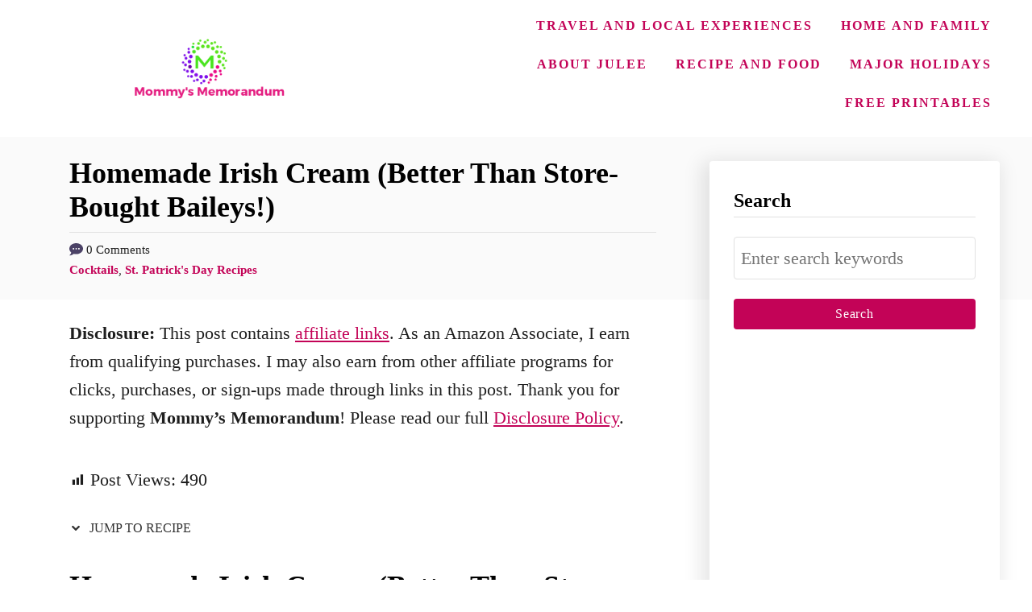

--- FILE ---
content_type: text/html; charset=UTF-8
request_url: https://mommysmemorandum.com/homemade-irish-creme-recipe/
body_size: 22626
content:
<!DOCTYPE html><html lang="en-US">
	<head>
				<meta charset="UTF-8">
		<meta name="viewport" content="width=device-width, initial-scale=1.0">
		<meta http-equiv="X-UA-Compatible" content="ie=edge">
		<meta name='robots' content='index, follow, max-image-preview:large, max-snippet:-1, max-video-preview:-1' />
	<style>img:is([sizes="auto" i], [sizes^="auto," i]) { contain-intrinsic-size: 3000px 1500px }</style>
	
	<!-- This site is optimized with the Yoast SEO plugin v26.8 - https://yoast.com/product/yoast-seo-wordpress/ -->
	<title>Homemade Irish Cream (Better Than Store-Bought Baileys!)</title>
	<meta name="description" content="This homemade Irish cream is rich, creamy, and better than store-bought Baileys. Easy to make with simple ingredients." />
	<link rel="canonical" href="https://mommysmemorandum.com/homemade-irish-creme-recipe/" />
	<script type="application/ld+json" class="yoast-schema-graph">{"@context":"https://schema.org","@graph":[{"@type":"Article","@id":"https://mommysmemorandum.com/homemade-irish-creme-recipe/#article","isPartOf":{"@id":"https://mommysmemorandum.com/homemade-irish-creme-recipe/"},"author":{"name":"Julee","@id":"https://mommysmemorandum.com/#/schema/person/40870092496e3857f020f85f3e2b04bb"},"headline":"Homemade Irish Cream (Better Than Store-Bought Baileys!)","datePublished":"2026-01-07T16:00:04+00:00","dateModified":"2026-01-07T16:07:58+00:00","mainEntityOfPage":{"@id":"https://mommysmemorandum.com/homemade-irish-creme-recipe/"},"wordCount":794,"commentCount":0,"publisher":{"@id":"https://mommysmemorandum.com/#/schema/person/40870092496e3857f020f85f3e2b04bb"},"image":{"@id":"https://mommysmemorandum.com/homemade-irish-creme-recipe/#primaryimage"},"thumbnailUrl":"https://mommysmemorandum.com/wp-content/uploads/2013/12/Baileys-irish-cream-copycat.png","keywords":["boozy desserts","irish cream"],"articleSection":["Cocktails","St. Patrick's Day Recipes"],"inLanguage":"en-US","potentialAction":[{"@type":"CommentAction","name":"Comment","target":["https://mommysmemorandum.com/homemade-irish-creme-recipe/#respond"]}]},{"@type":"WebPage","@id":"https://mommysmemorandum.com/homemade-irish-creme-recipe/","url":"https://mommysmemorandum.com/homemade-irish-creme-recipe/","name":"Homemade Irish Cream (Better Than Store-Bought Baileys!)","isPartOf":{"@id":"https://mommysmemorandum.com/#website"},"primaryImageOfPage":{"@id":"https://mommysmemorandum.com/homemade-irish-creme-recipe/#primaryimage"},"image":{"@id":"https://mommysmemorandum.com/homemade-irish-creme-recipe/#primaryimage"},"thumbnailUrl":"https://mommysmemorandum.com/wp-content/uploads/2013/12/Baileys-irish-cream-copycat.png","datePublished":"2026-01-07T16:00:04+00:00","dateModified":"2026-01-07T16:07:58+00:00","description":"This homemade Irish cream is rich, creamy, and better than store-bought Baileys. Easy to make with simple ingredients.","breadcrumb":{"@id":"https://mommysmemorandum.com/homemade-irish-creme-recipe/#breadcrumb"},"inLanguage":"en-US","potentialAction":[{"@type":"ReadAction","target":["https://mommysmemorandum.com/homemade-irish-creme-recipe/"]}]},{"@type":"ImageObject","inLanguage":"en-US","@id":"https://mommysmemorandum.com/homemade-irish-creme-recipe/#primaryimage","url":"https://mommysmemorandum.com/wp-content/uploads/2013/12/Baileys-irish-cream-copycat.png","contentUrl":"https://mommysmemorandum.com/wp-content/uploads/2013/12/Baileys-irish-cream-copycat.png","width":500,"height":500,"caption":"Liquid Luck: Homemade Irish Cream for St. Patrick’s Day"},{"@type":"BreadcrumbList","@id":"https://mommysmemorandum.com/homemade-irish-creme-recipe/#breadcrumb","itemListElement":[{"@type":"ListItem","position":1,"name":"Home","item":"https://mommysmemorandum.com/"},{"@type":"ListItem","position":2,"name":"Major Holidays","item":"https://mommysmemorandum.com/category/major-holidays/"},{"@type":"ListItem","position":3,"name":"St. Patrick's Day Recipes","item":"https://mommysmemorandum.com/category/major-holidays/st-patricks-day-recipes/"},{"@type":"ListItem","position":4,"name":"Homemade Irish Cream (Better Than Store-Bought Baileys!)"}]},{"@type":"WebSite","@id":"https://mommysmemorandum.com/#website","url":"https://mommysmemorandum.com/","name":"Mommy's Memorandum","description":"Mommy’s Memorandum: Everyday Hacks, Family Recipes &amp; Honest Reviews","publisher":{"@id":"https://mommysmemorandum.com/#/schema/person/40870092496e3857f020f85f3e2b04bb"},"alternateName":"Mom's Memo","potentialAction":[{"@type":"SearchAction","target":{"@type":"EntryPoint","urlTemplate":"https://mommysmemorandum.com/?s={search_term_string}"},"query-input":{"@type":"PropertyValueSpecification","valueRequired":true,"valueName":"search_term_string"}}],"inLanguage":"en-US"},{"@type":["Person","Organization"],"@id":"https://mommysmemorandum.com/#/schema/person/40870092496e3857f020f85f3e2b04bb","name":"Julee","image":{"@type":"ImageObject","inLanguage":"en-US","@id":"https://mommysmemorandum.com/#/schema/person/image/","url":"https://mommysmemorandum.com/wp-content/uploads/2025/06/Mommys-Memorandum-logo-1.png","contentUrl":"https://mommysmemorandum.com/wp-content/uploads/2025/06/Mommys-Memorandum-logo-1.png","width":1200,"height":675,"caption":"Julee"},"logo":{"@id":"https://mommysmemorandum.com/#/schema/person/image/"},"description":"JULEE MORRISON is a blogger, mother of six, who lives in the foothills of Virginia with their two dogs. Her first book The Instant Pot® College Cookbook: 75 Quick and Easy Meals that Taste Like Home celebrates her family recipes, and making quick meals everyone will love. Her writing has appeared on The Huffington Post, Scary Mommy, Pop Sugar, SheKnows, Yahoo Shine, Love What Matters, Ellen Nation, and her recipes have been featured on Bon Appetite, SparkPeople, and The Huffington Post. Find Julee online at https://mommysmemorandu.com.","sameAs":["https://mommysmemorandum.com","https://www.facebook.com/mommysmemorandum","https://instagram.com/jonbonjovious","https://pinterest.com/jonbonjovious","https://x.com/jonbonjovious","https://www.youtube.com/channel/UCH7hOZJgHJFf1FXbM77KgDg"]}]}</script>
	<!-- / Yoast SEO plugin. -->


<link rel='dns-prefetch' href='//scripts.mediavine.com' />
<link rel='dns-prefetch' href='//www.googletagmanager.com' />
<style type="text/css" id="mv-trellis-custom-css">:root{--mv-trellis-color-link:var(--mv-trellis-color-primary);--mv-trellis-color-link-hover:var(--mv-trellis-color-secondary);--mv-trellis-font-body:Helvetica (Web Safe);--mv-trellis-font-heading:Georgia,Times,"Times New Roman",serif;--mv-trellis-font-size-ex-sm:0.917125rem;--mv-trellis-font-size-sm:1.203125rem;--mv-trellis-font-size:1.375rem;--mv-trellis-font-size-lg:1.546875rem;--mv-trellis-color-primary:#c30357;--mv-trellis-color-secondary:#333;--mv-trellis-max-logo-size:150px;--mv-trellis-gutter-small:24px;--mv-trellis-gutter:48px;--mv-trellis-gutter-double:96px;--mv-trellis-gutter-large:96px;--mv-trellis-wisteria-desktop-logo-width:420px;--mv-trellis-color-background-accent:#fafafa;--mv-trellis-h1-font-color:#000000;--mv-trellis-h1-font-size:2.25rem;}</style><link rel='stylesheet' id='dashicons-css' href='https://mommysmemorandum.com/wp-includes/css/dashicons.css?ver=6.8.3' type='text/css' media='all' />
<link rel='stylesheet' id='post-views-counter-frontend-css' href='https://mommysmemorandum.com/wp-content/plugins/post-views-counter/css/frontend.css?ver=1.7.1' type='text/css' media='all' />
<link rel='stylesheet' id='wp-block-library-css' href='https://mommysmemorandum.com/wp-includes/css/dist/block-library/style.css?ver=6.8.3' type='text/css' media='all' />
<style id='classic-theme-styles-inline-css' type='text/css'>
/**
 * These rules are needed for backwards compatibility.
 * They should match the button element rules in the base theme.json file.
 */
.wp-block-button__link {
	color: #ffffff;
	background-color: #32373c;
	border-radius: 9999px; /* 100% causes an oval, but any explicit but really high value retains the pill shape. */

	/* This needs a low specificity so it won't override the rules from the button element if defined in theme.json. */
	box-shadow: none;
	text-decoration: none;

	/* The extra 2px are added to size solids the same as the outline versions.*/
	padding: calc(0.667em + 2px) calc(1.333em + 2px);

	font-size: 1.125em;
}

.wp-block-file__button {
	background: #32373c;
	color: #ffffff;
	text-decoration: none;
}

</style>
<style id='pdfemb-pdf-embedder-viewer-style-inline-css' type='text/css'>
.wp-block-pdfemb-pdf-embedder-viewer{max-width:none}

</style>
<style id='global-styles-inline-css' type='text/css'>
:root{--wp--preset--aspect-ratio--square: 1;--wp--preset--aspect-ratio--4-3: 4/3;--wp--preset--aspect-ratio--3-4: 3/4;--wp--preset--aspect-ratio--3-2: 3/2;--wp--preset--aspect-ratio--2-3: 2/3;--wp--preset--aspect-ratio--16-9: 16/9;--wp--preset--aspect-ratio--9-16: 9/16;--wp--preset--color--black: #000000;--wp--preset--color--cyan-bluish-gray: #abb8c3;--wp--preset--color--white: #ffffff;--wp--preset--color--pale-pink: #f78da7;--wp--preset--color--vivid-red: #cf2e2e;--wp--preset--color--luminous-vivid-orange: #ff6900;--wp--preset--color--luminous-vivid-amber: #fcb900;--wp--preset--color--light-green-cyan: #7bdcb5;--wp--preset--color--vivid-green-cyan: #00d084;--wp--preset--color--pale-cyan-blue: #8ed1fc;--wp--preset--color--vivid-cyan-blue: #0693e3;--wp--preset--color--vivid-purple: #9b51e0;--wp--preset--gradient--vivid-cyan-blue-to-vivid-purple: linear-gradient(135deg,rgba(6,147,227,1) 0%,rgb(155,81,224) 100%);--wp--preset--gradient--light-green-cyan-to-vivid-green-cyan: linear-gradient(135deg,rgb(122,220,180) 0%,rgb(0,208,130) 100%);--wp--preset--gradient--luminous-vivid-amber-to-luminous-vivid-orange: linear-gradient(135deg,rgba(252,185,0,1) 0%,rgba(255,105,0,1) 100%);--wp--preset--gradient--luminous-vivid-orange-to-vivid-red: linear-gradient(135deg,rgba(255,105,0,1) 0%,rgb(207,46,46) 100%);--wp--preset--gradient--very-light-gray-to-cyan-bluish-gray: linear-gradient(135deg,rgb(238,238,238) 0%,rgb(169,184,195) 100%);--wp--preset--gradient--cool-to-warm-spectrum: linear-gradient(135deg,rgb(74,234,220) 0%,rgb(151,120,209) 20%,rgb(207,42,186) 40%,rgb(238,44,130) 60%,rgb(251,105,98) 80%,rgb(254,248,76) 100%);--wp--preset--gradient--blush-light-purple: linear-gradient(135deg,rgb(255,206,236) 0%,rgb(152,150,240) 100%);--wp--preset--gradient--blush-bordeaux: linear-gradient(135deg,rgb(254,205,165) 0%,rgb(254,45,45) 50%,rgb(107,0,62) 100%);--wp--preset--gradient--luminous-dusk: linear-gradient(135deg,rgb(255,203,112) 0%,rgb(199,81,192) 50%,rgb(65,88,208) 100%);--wp--preset--gradient--pale-ocean: linear-gradient(135deg,rgb(255,245,203) 0%,rgb(182,227,212) 50%,rgb(51,167,181) 100%);--wp--preset--gradient--electric-grass: linear-gradient(135deg,rgb(202,248,128) 0%,rgb(113,206,126) 100%);--wp--preset--gradient--midnight: linear-gradient(135deg,rgb(2,3,129) 0%,rgb(40,116,252) 100%);--wp--preset--font-size--small: 13px;--wp--preset--font-size--medium: 20px;--wp--preset--font-size--large: 36px;--wp--preset--font-size--x-large: 42px;--wp--preset--spacing--20: 0.44rem;--wp--preset--spacing--30: 0.67rem;--wp--preset--spacing--40: 1rem;--wp--preset--spacing--50: 1.5rem;--wp--preset--spacing--60: 2.25rem;--wp--preset--spacing--70: 3.38rem;--wp--preset--spacing--80: 5.06rem;--wp--preset--shadow--natural: 6px 6px 9px rgba(0, 0, 0, 0.2);--wp--preset--shadow--deep: 12px 12px 50px rgba(0, 0, 0, 0.4);--wp--preset--shadow--sharp: 6px 6px 0px rgba(0, 0, 0, 0.2);--wp--preset--shadow--outlined: 6px 6px 0px -3px rgba(255, 255, 255, 1), 6px 6px rgba(0, 0, 0, 1);--wp--preset--shadow--crisp: 6px 6px 0px rgba(0, 0, 0, 1);}:where(.is-layout-flex){gap: 0.5em;}:where(.is-layout-grid){gap: 0.5em;}body .is-layout-flex{display: flex;}.is-layout-flex{flex-wrap: wrap;align-items: center;}.is-layout-flex > :is(*, div){margin: 0;}body .is-layout-grid{display: grid;}.is-layout-grid > :is(*, div){margin: 0;}:where(.wp-block-columns.is-layout-flex){gap: 2em;}:where(.wp-block-columns.is-layout-grid){gap: 2em;}:where(.wp-block-post-template.is-layout-flex){gap: 1.25em;}:where(.wp-block-post-template.is-layout-grid){gap: 1.25em;}.has-black-color{color: var(--wp--preset--color--black) !important;}.has-cyan-bluish-gray-color{color: var(--wp--preset--color--cyan-bluish-gray) !important;}.has-white-color{color: var(--wp--preset--color--white) !important;}.has-pale-pink-color{color: var(--wp--preset--color--pale-pink) !important;}.has-vivid-red-color{color: var(--wp--preset--color--vivid-red) !important;}.has-luminous-vivid-orange-color{color: var(--wp--preset--color--luminous-vivid-orange) !important;}.has-luminous-vivid-amber-color{color: var(--wp--preset--color--luminous-vivid-amber) !important;}.has-light-green-cyan-color{color: var(--wp--preset--color--light-green-cyan) !important;}.has-vivid-green-cyan-color{color: var(--wp--preset--color--vivid-green-cyan) !important;}.has-pale-cyan-blue-color{color: var(--wp--preset--color--pale-cyan-blue) !important;}.has-vivid-cyan-blue-color{color: var(--wp--preset--color--vivid-cyan-blue) !important;}.has-vivid-purple-color{color: var(--wp--preset--color--vivid-purple) !important;}.has-black-background-color{background-color: var(--wp--preset--color--black) !important;}.has-cyan-bluish-gray-background-color{background-color: var(--wp--preset--color--cyan-bluish-gray) !important;}.has-white-background-color{background-color: var(--wp--preset--color--white) !important;}.has-pale-pink-background-color{background-color: var(--wp--preset--color--pale-pink) !important;}.has-vivid-red-background-color{background-color: var(--wp--preset--color--vivid-red) !important;}.has-luminous-vivid-orange-background-color{background-color: var(--wp--preset--color--luminous-vivid-orange) !important;}.has-luminous-vivid-amber-background-color{background-color: var(--wp--preset--color--luminous-vivid-amber) !important;}.has-light-green-cyan-background-color{background-color: var(--wp--preset--color--light-green-cyan) !important;}.has-vivid-green-cyan-background-color{background-color: var(--wp--preset--color--vivid-green-cyan) !important;}.has-pale-cyan-blue-background-color{background-color: var(--wp--preset--color--pale-cyan-blue) !important;}.has-vivid-cyan-blue-background-color{background-color: var(--wp--preset--color--vivid-cyan-blue) !important;}.has-vivid-purple-background-color{background-color: var(--wp--preset--color--vivid-purple) !important;}.has-black-border-color{border-color: var(--wp--preset--color--black) !important;}.has-cyan-bluish-gray-border-color{border-color: var(--wp--preset--color--cyan-bluish-gray) !important;}.has-white-border-color{border-color: var(--wp--preset--color--white) !important;}.has-pale-pink-border-color{border-color: var(--wp--preset--color--pale-pink) !important;}.has-vivid-red-border-color{border-color: var(--wp--preset--color--vivid-red) !important;}.has-luminous-vivid-orange-border-color{border-color: var(--wp--preset--color--luminous-vivid-orange) !important;}.has-luminous-vivid-amber-border-color{border-color: var(--wp--preset--color--luminous-vivid-amber) !important;}.has-light-green-cyan-border-color{border-color: var(--wp--preset--color--light-green-cyan) !important;}.has-vivid-green-cyan-border-color{border-color: var(--wp--preset--color--vivid-green-cyan) !important;}.has-pale-cyan-blue-border-color{border-color: var(--wp--preset--color--pale-cyan-blue) !important;}.has-vivid-cyan-blue-border-color{border-color: var(--wp--preset--color--vivid-cyan-blue) !important;}.has-vivid-purple-border-color{border-color: var(--wp--preset--color--vivid-purple) !important;}.has-vivid-cyan-blue-to-vivid-purple-gradient-background{background: var(--wp--preset--gradient--vivid-cyan-blue-to-vivid-purple) !important;}.has-light-green-cyan-to-vivid-green-cyan-gradient-background{background: var(--wp--preset--gradient--light-green-cyan-to-vivid-green-cyan) !important;}.has-luminous-vivid-amber-to-luminous-vivid-orange-gradient-background{background: var(--wp--preset--gradient--luminous-vivid-amber-to-luminous-vivid-orange) !important;}.has-luminous-vivid-orange-to-vivid-red-gradient-background{background: var(--wp--preset--gradient--luminous-vivid-orange-to-vivid-red) !important;}.has-very-light-gray-to-cyan-bluish-gray-gradient-background{background: var(--wp--preset--gradient--very-light-gray-to-cyan-bluish-gray) !important;}.has-cool-to-warm-spectrum-gradient-background{background: var(--wp--preset--gradient--cool-to-warm-spectrum) !important;}.has-blush-light-purple-gradient-background{background: var(--wp--preset--gradient--blush-light-purple) !important;}.has-blush-bordeaux-gradient-background{background: var(--wp--preset--gradient--blush-bordeaux) !important;}.has-luminous-dusk-gradient-background{background: var(--wp--preset--gradient--luminous-dusk) !important;}.has-pale-ocean-gradient-background{background: var(--wp--preset--gradient--pale-ocean) !important;}.has-electric-grass-gradient-background{background: var(--wp--preset--gradient--electric-grass) !important;}.has-midnight-gradient-background{background: var(--wp--preset--gradient--midnight) !important;}.has-small-font-size{font-size: var(--wp--preset--font-size--small) !important;}.has-medium-font-size{font-size: var(--wp--preset--font-size--medium) !important;}.has-large-font-size{font-size: var(--wp--preset--font-size--large) !important;}.has-x-large-font-size{font-size: var(--wp--preset--font-size--x-large) !important;}
:where(.wp-block-post-template.is-layout-flex){gap: 1.25em;}:where(.wp-block-post-template.is-layout-grid){gap: 1.25em;}
:where(.wp-block-columns.is-layout-flex){gap: 2em;}:where(.wp-block-columns.is-layout-grid){gap: 2em;}
:root :where(.wp-block-pullquote){font-size: 1.5em;line-height: 1.6;}
</style>
<link rel='stylesheet' id='wp-components-css' href='https://mommysmemorandum.com/wp-includes/css/dist/components/style.css?ver=6.8.3' type='text/css' media='all' />
<link rel='stylesheet' id='godaddy-styles-css' href='https://mommysmemorandum.com/wp-content/mu-plugins/vendor/wpex/godaddy-launch/includes/Dependencies/GoDaddy/Styles/build/latest.css?ver=2.0.2' type='text/css' media='all' />
<link rel='stylesheet' id='mv-trellis-wisteria-css' href='https://mommysmemorandum.com/wp-content/themes/wisteria-trellis/assets/dist/css/main.1.0.2.css?ver=1.0.2' type='text/css' media='all' />
				<script id="mv-trellis-localModel" data-cfasync="false">
					window.$adManagementConfig = window.$adManagementConfig || {};
					window.$adManagementConfig.web = window.$adManagementConfig.web || {};
					window.$adManagementConfig.web.localModel = {"optimize_mobile_pagespeed":true,"optimize_desktop_pagespeed":true,"content_selector":".mvt-content","footer_selector":"footer.footer","content_selector_mobile":".mvt-content","comments_selector":"","sidebar_atf_selector":"","sidebar_atf_position":"afterend","sidebar_btf_selector":".mv-sticky-slot","sidebar_btf_position":"beforeend","content_stop_selector":"","sidebar_btf_stop_selector":"footer.footer","custom_css":"","ad_box":true,"sidebar_minimum_width":"1161","native_html_templates":{"feed":"<aside class=\"mv-trellis-native-ad-feed\"><div class=\"native-ad-image\" style=\"min-height:200px;min-width:200px;\"><div style=\"display: none;\" data-native-size=\"[300, 250]\" data-native-type=\"video\"><\/div><div style=\"width:200px;height:200px;\" data-native-size=\"[200,200]\" data-native-type=\"image\"><\/div><\/div><div class=\"native-content\"><img class=\"native-icon\" data-native-type=\"icon\" style=\"max-height: 50px; width: auto;\"><h2 data-native-len=\"80\" data-native-d-len=\"120\" data-native-type=\"title\"><\/h2><div data-native-len=\"140\" data-native-d-len=\"340\" data-native-type=\"body\"><\/div><div class=\"cta-container\"><div data-native-type=\"sponsoredBy\"><\/div><a rel=\"nonopener sponsor\" data-native-type=\"clickUrl\" class=\"button article-read-more\"><span data-native-type=\"cta\"><\/span><\/a><\/div><\/div><\/aside>","content":"<aside class=\"mv-trellis-native-ad-content\"><div class=\"native-ad-image\"><div style=\"display: none;\" data-native-size=\"[300, 250]\" data-native-type=\"video\"><\/div><div data-native-size=\"[300,300]\" data-native-type=\"image\"><\/div><\/div><div class=\"native-content\"><img class=\"native-icon\" data-native-type=\"icon\" style=\"max-height: 50px; width: auto;\"><h2 data-native-len=\"80\" data-native-d-len=\"120\" data-native-type=\"title\"><\/h2><div data-native-len=\"140\" data-native-d-len=\"340\" data-native-type=\"body\"><\/div><div class=\"cta-container\"><div data-native-type=\"sponsoredBy\"><\/div><a data-native-type=\"clickUrl\" class=\"button article-read-more\"><span data-native-type=\"cta\"><\/span><\/a><\/div><\/div><\/aside>","sidebar":"<aside class=\"mv-trellis-native-ad-sidebar\"><div class=\"native-ad-image\"><div style=\"display: none;\" data-native-size=\"[300, 250]\" data-native-type=\"video\"><\/div><div data-native-size=\"[300,300]\" data-native-type=\"image\"><\/div><\/div><img class=\"native-icon\" data-native-type=\"icon\" style=\"max-height: 50px; width: auto;\"><h3 data-native-len=\"80\"><a rel=\"nonopener sponsor\" data-native-type=\"title\"><\/a><\/h3><div data-native-len=\"140\" data-native-d-len=\"340\" data-native-type=\"body\"><\/div><div data-native-type=\"sponsoredBy\"><\/div><a data-native-type=\"clickUrl\" class=\"button article-read-more\"><span data-native-type=\"cta\"><\/span><\/a><\/aside>","sticky_sidebar":"<aside class=\"mv-trellis-native-ad-sticky-sidebar\"><div class=\"native-ad-image\"><div style=\"display: none;\" data-native-size=\"[300, 250]\" data-native-type=\"video\"><\/div><div data-native-size=\"[300,300]\" data-native-type=\"image\"><\/div><\/div><img class=\"native-icon\" data-native-type=\"icon\" style=\"max-height: 50px; width: auto;\"><h3 data-native-len=\"80\" data-native-type=\"title\"><\/h3><div data-native-len=\"140\" data-native-d-len=\"340\" data-native-type=\"body\"><\/div><div data-native-type=\"sponsoredBy\"><\/div><a data-native-type=\"clickUrl\" class=\"button article-read-more\"><span data-native-type=\"cta\"><\/span><\/a><\/aside>","adhesion":"<aside class=\"mv-trellis-native-ad-adhesion\"><div data-native-size=\"[100,100]\" data-native-type=\"image\"><\/div><div class=\"native-content\"><img class=\"native-icon\" data-native-type=\"icon\" style=\"max-height: 50px; width: auto;\"><div data-native-type=\"sponsoredBy\"><\/div><h6 data-native-len=\"80\" data-native-d-len=\"120\" data-native-type=\"title\"><\/h6><\/div><div class=\"cta-container\"><a class=\"button article-read-more\" data-native-type=\"clickUrl\"><span data-native-type=\"cta\"><\/span><\/a><\/div><\/aside>"}};
				</script>
			<script type="text/javascript" id="post-views-counter-frontend-js-before">
/* <![CDATA[ */
var pvcArgsFrontend = {"mode":"rest_api","postID":37576,"requestURL":"https:\/\/mommysmemorandum.com\/wp-json\/post-views-counter\/view-post\/37576","nonce":"fe52629a28","dataStorage":"cookies","multisite":false,"path":"\/","domain":""};
/* ]]> */
</script>
<script type="text/javascript" id="post-views-counter-frontend-js" class="mv-trellis-script" src="https://mommysmemorandum.com/wp-content/plugins/post-views-counter/js/frontend.js?ver=1.7.1" defer data-noptimize data-handle="post-views-counter-frontend"></script>
<script type="text/javascript" async="async" fetchpriority="high" data-noptimize="1" data-cfasync="false" src="https://scripts.mediavine.com/tags/mommys-memorandum.js?ver=6.8.3" id="mv-script-wrapper-js"></script>
<script type="text/javascript" id="ga/js-js" class="mv-trellis-script" src="https://www.googletagmanager.com/gtag/js?id=UA-23412704-1" defer data-noptimize data-handle="ga/js"></script>
<script type="text/javascript" id="mv-trellis-images/intersection-observer-js" class="mv-trellis-script" src="https://mommysmemorandum.com/wp-content/plugins/mediavine-trellis-images/assets/dist/IO.0.7.1.js?ver=0.7.1" defer data-noptimize data-handle="mv-trellis-images/intersection-observer"></script>
<script type="text/javascript" id="mv-trellis-images/webp-check-js" class="mv-trellis-script" src="https://mommysmemorandum.com/wp-content/mvt-js/1/6a76c27036f54bb48ed9bc3294c5d172.min.js" defer data-noptimize data-handle="mv-trellis-images/webp-check"></script>
		<style>
			:root {
				--mv-create-radius: 0;
			}
		</style>
	<script type="application/ld+json" class="mv-create-json-ld mv-create-json-ld-recipe">{"@context":"http:\/\/schema.org","@type":"Recipe","name":"Homemade Irish Cream (Better Than Store-Bought)","author":{"@type":"Person","name":"Julee"},"datePublished":"2022-03-08","recipeYield":4,"description":"This homemade Irish cream recipe is rich, creamy, and ready in just five minutes. Made with simple pantry ingredients, it\u2019s perfect for stirring into coffee, drizzling over desserts, or pairing with homemade Kahlua for a cozy DIY coffee-liqueur combo. Skip the store-bought bottle and make your own smooth, customizable Irish cream at home.","image":["https:\/\/mommysmemorandum.com\/wp-content\/uploads\/2013\/12\/Baileys-irish-cream-copycat-480x480.png","https:\/\/mommysmemorandum.com\/wp-content\/uploads\/2013\/12\/Baileys-irish-cream-copycat-480x360.png","https:\/\/mommysmemorandum.com\/wp-content\/uploads\/2013\/12\/Baileys-irish-cream-copycat-360x480.png","https:\/\/mommysmemorandum.com\/wp-content\/uploads\/2013\/12\/Baileys-irish-cream-copycat-480x270.png","https:\/\/mommysmemorandum.com\/wp-content\/uploads\/2013\/12\/Baileys-irish-cream-copycat.png"],"recipeCategory":"St Patrick's Day","recipeCuisine":"Irish","prepTime":"PT5M","totalTime":"PT5M","recipeIngredient":["1 cup heavy cream","14 oz. Sweetened condensed milk","1 1\/3 cups Irish Whiskey (or Vodka)","2 Tablespoons Hershey's chocolate syrup","1 teaspoon instant coffee","1 teaspoon vanilla extract","1 teaspoon almond extract"],"recipeInstructions":[{"@type":"HowToStep","text":"Add the heavy cream, sweetened condensed milk, Irish whiskey, chocolate syrup, instant coffee, vanilla extract, and almond extract to a high-speed blender.","position":1,"name":"Add the heavy cream, sweetened condensed milk, Irish...","url":"https:\/\/mommysmemorandum.com\/homemade-irish-creme-recipe\/#mv_create_297_1"},{"@type":"HowToStep","text":"Blend on high for 45\u201360 seconds, or until the mixture is completely smooth and creamy with no separation.","position":2,"name":"Blend on high for 45\u201360 seconds, or until...","url":"https:\/\/mommysmemorandum.com\/homemade-irish-creme-recipe\/#mv_create_297_2"},{"@type":"HowToStep","text":"Pour the Irish cream into a clean, airtight bottle or jar.","position":3,"name":"Pour the Irish cream into a clean, airtight...","url":"https:\/\/mommysmemorandum.com\/homemade-irish-creme-recipe\/#mv_create_297_3"},{"@type":"HowToStep","text":"Refrigerate until chilled to allow the flavors to meld.","position":4,"name":"Refrigerate until chilled to allow the flavors to...","url":"https:\/\/mommysmemorandum.com\/homemade-irish-creme-recipe\/#mv_create_297_4"},{"@type":"HowToStep","text":"Shake gently before serving. Enjoy over ice, stirred into coffee, or used in desserts and cocktails.","position":5,"name":"Shake gently before serving. Enjoy over ice, stirred...","url":"https:\/\/mommysmemorandum.com\/homemade-irish-creme-recipe\/#mv_create_297_5"}],"keywords":"homemade Irish cream recipe, Irish cream liqueur, DIY Irish cream, Baileys alternative, Irish cream for coffee, homemade coffee liqueur, St. Patrick\u2019s Day drinks, easy blender liqueur, homemade Irish cream recipe, how to make Irish cream at home, easy homemade Irish cream liqueur, Irish cream for coffee drinks, Baileys alternative homemade recipe, no cook Irish cream recipe, blender Irish cream liqueur, DIY Irish cream for desserts, homemade Irish cream with whiskey, Irish cream made with vodka, Irish cream for St Patrick\u2019s Day drinks, creamy coffee liqueur recipe, homemade Irish cream for gifting, five minute Irish cream recipe, Irish cream for frosting and baking","nutrition":{"@type":"NutritionInformation","calories":"116 calories","carbohydrateContent":"3 grams carbohydrates","cholesterolContent":"18 milligrams cholesterol","fatContent":"6 grams fat","fiberContent":"0 grams fiber","proteinContent":"1 grams protein","saturatedFatContent":"4 grams saturated fat","servingSize":"1","sodiumContent":"9 milligrams sodium","sugarContent":"3 grams sugar","unsaturatedFatContent":"2 grams unsaturated fat"},"aggregateRating":{"@type":"AggregateRating","ratingValue":5,"reviewCount":"1"},"review":[{"@type":"Review","author":{"@type":"Person","name":"Debbie"},"datePublished":"2024-12-22T00:26:09+00:00","reviewRating":{"@type":"Rating","ratingValue":"5.0","bestRating":"5","worstRating":"1"},"reviewBody":"Best one I've made yet and so easy!  My neighbors and friends LOVED this for Christmas gifts!","name":"Yummm!"}],"url":"https:\/\/mommysmemorandum.com\/homemade-irish-creme-recipe\/"}</script><meta name="generator" content="performance-lab 4.0.1; plugins: ">
<style type="text/css" id="mv-trellis-native-ads-css">:root{--mv-trellis-color-native-ad-background: var(--mv-trellis-color-background-accent,#fafafa);}[class*="mv-trellis-native-ad"]{display:flex;flex-direction:column;text-align:center;align-items:center;padding:10px;margin:15px 0;border-top:1px solid #eee;border-bottom:1px solid #eee;background-color:var(--mv-trellis-color-native-ad-background,#fafafa)}[class*="mv-trellis-native-ad"] [data-native-type="image"]{background-repeat:no-repeat;background-size:cover;background-position:center center;}[class*="mv-trellis-native-ad"] [data-native-type="sponsoredBy"]{font-size:0.875rem;text-decoration:none;transition:color .3s ease-in-out,background-color .3s ease-in-out;}[class*="mv-trellis-native-ad"] [data-native-type="title"]{line-height:1;margin:10px 0;max-width:100%;text-decoration:none;transition:color .3s ease-in-out,background-color .3s ease-in-out;}[class*="mv-trellis-native-ad"] [data-native-type="title"],[class*="mv-trellis-native-ad"] [data-native-type="sponsoredBy"]{color:var(--mv-trellis-color-link)}[class*="mv-trellis-native-ad"] [data-native-type="title"]:hover,[class*="mv-trellis-native-ad"] [data-native-type="sponsoredBy"]:hover{color:var(--mv-trellis-color-link-hover)}[class*="mv-trellis-native-ad"] [data-native-type="body"]{max-width:100%;}[class*="mv-trellis-native-ad"] .article-read-more{display:inline-block;font-size:0.875rem;line-height:1.25;margin-left:0px;margin-top:10px;padding:10px 20px;text-align:right;text-decoration:none;text-transform:uppercase;}@media only screen and (min-width:600px){.mv-trellis-native-ad-feed,.mv-trellis-native-ad-content{flex-direction:row;padding:0;text-align:left;}.mv-trellis-native-ad-feed .native-content,.mv-trellis-native-ad-content{padding:10px}}.mv-trellis-native-ad-feed [data-native-type="image"]{max-width:100%;height:auto;}.mv-trellis-native-ad-feed .cta-container,.mv-trellis-native-ad-content .cta-container{display:flex;flex-direction:column;align-items:center;}@media only screen and (min-width:600px){.mv-trellis-native-ad-feed .cta-container,.mv-trellis-native-ad-content .cta-container{flex-direction:row;align-items: flex-end;justify-content:space-between;}}@media only screen and (min-width:600px){.mv-trellis-native-ad-content{padding:0;}.mv-trellis-native-ad-content .native-content{max-width:calc(100% - 300px);padding:15px;}}.mv-trellis-native-ad-content [data-native-type="image"]{height:300px;max-width:100%;width:300px;}.mv-trellis-native-ad-sticky-sidebar,.mv-trellis-native-ad-sidebar{font-size:var(--mv-trellis-font-size-sm,0.875rem);margin:20px 0;max-width:300px;padding:0 0 var(--mv-trellis-gutter,20px);}.mv-trellis-native-ad-sticky-sidebar [data-native-type="image"],.mv-trellis-native-ad-sticky-sidebar [data-native-type="image"]{height:300px;margin:0 auto;max-width:100%;width:300px;}.mv-trellis-native-ad-sticky-sidebar [data-native-type="body"]{padding:0 var(--mv-trellis-gutter,20px);}.mv-trellis-native-ad-sticky-sidebar [data-native-type="sponsoredBy"],.mv-trellis-native-ad-sticky-sidebar [data-native-type="sponsoredBy"]{display:inline-block}.mv-trellis-native-ad-sticky-sidebar h3,.mv-trellis-native-ad-sidebar h3 [data-native-type="title"]{margin:15px auto;width:300px;}.mv-trellis-native-ad-adhesion{background-color:transparent;flex-direction:row;height:90px;margin:0;padding:0 20px;}.mv-trellis-native-ad-adhesion [data-native-type="image"]{height:120px;margin:0 auto;max-width:100%;transform:translateY(-20px);width:120px;}.mv-trellis-native-ad-adhesion [data-native-type="sponsoredBy"],.mv-trellis-native-ad-adhesion  .article-read-more{font-size:0.75rem;}.mv-trellis-native-ad-adhesion [data-native-type="title"]{font-size:1rem;}.mv-trellis-native-ad-adhesion .native-content{display:flex;flex-direction:column;justify-content:center;padding:0 10px;text-align:left;}.mv-trellis-native-ad-adhesion .cta-container{display:flex;align-items:center;}</style>			<meta name="theme-color" content="#c30357"/>
			<link rel="manifest" href="https://mommysmemorandum.com/manifest">
		<link rel="icon" href="https://mommysmemorandum.com/wp-content/uploads/2021/02/cropped-M-favicon-32x32.png" sizes="32x32" />
<link rel="icon" href="https://mommysmemorandum.com/wp-content/uploads/2021/02/cropped-M-favicon-192x192.png" sizes="192x192" />
<link rel="apple-touch-icon" href="https://mommysmemorandum.com/wp-content/uploads/2021/02/cropped-M-favicon-180x180.png" />
<meta name="msapplication-TileImage" content="https://mommysmemorandum.com/wp-content/uploads/2021/02/cropped-M-favicon-270x270.png" />
		<style type="text/css" id="wp-custom-css">
			code, pre {
  font-family: Consolas, monospace;
  font-weight: normal;
  font-size: 1em;
}
		</style>
				<!-- Google Tag Manager -->
<script async src="https://www.googletagmanager.com/gtm.js?id=GTM-W9T8C8V"></script>
<script>
  window.dataLayer = window.dataLayer || [];
  window.dataLayer.push({
    'gtm.start': new Date().getTime(),
    event: 'gtm.js'
  });
</script>
<!-- End Google Tag Manager -->

<meta name="pinterest-rich-pin" content="false">	</head>
	<body class="wp-singular post-template-default single single-post postid-37576 single-format-standard wp-theme-mediavine-trellis wp-child-theme-wisteria-trellis mvt-no-js wisteria-trellis">
				<a href="#content" class="screen-reader-text">Skip to Content</a>
		<div class="before-content">
						<header class="header">
	<div class="wrapper wrapper-header">
				<div class="header-container">
						<div class="nav">
	<div class="wrapper nav-wrapper">
						<button class="nav-toggle" aria-label="Menu"><svg xmlns="http://www.w3.org/2000/svg" viewBox="0 0 32 32" width="32px" height="32px">
	<path d="M4,10h24c1.104,0,2-0.896,2-2s-0.896-2-2-2H4C2.896,6,2,6.896,2,8S2.896,10,4,10z M28,14H4c-1.104,0-2,0.896-2,2  s0.896,2,2,2h24c1.104,0,2-0.896,2-2S29.104,14,28,14z M28,22H4c-1.104,0-2,0.896-2,2s0.896,2,2,2h24c1.104,0,2-0.896,2-2  S29.104,22,28,22z" />
</svg>
</button>
				<nav id="primary-nav" class="nav-container nav-closed"><ul id="menu-categories" class="nav-list"><li id="menu-item-184472" class="menu-item menu-item-type-taxonomy menu-item-object-category menu-item-184472"><a href="https://mommysmemorandum.com/category/travel-and-local-experiences/" data-wpel-link="internal" target="_blank" rel="follow noopener noreferrer"><span>Travel and Local Experiences</span></a></li>
<li id="menu-item-184476" class="menu-item menu-item-type-taxonomy menu-item-object-category menu-item-has-children menu-item-184476"><a href="https://mommysmemorandum.com/category/home-and-family/" data-wpel-link="internal" target="_blank" rel="follow noopener noreferrer"><span>Home and Family</span><span class="toggle-sub-menu"><svg class="icon-arrow-down" width="6" height="4" viewBox="0 0 6 4" fill="none" xmlns="http://www.w3.org/2000/svg"><path fill-rule="evenodd" clip-rule="evenodd" d="M3 3.5L0 0L6 0L3 3.5Z" fill="#41A4A9"></path></svg></span></a>
<ul class="sub-menu">
	<li id="menu-item-184470" class="menu-item menu-item-type-taxonomy menu-item-object-category menu-item-184470"><a href="https://mommysmemorandum.com/category/home-and-family/pets/" data-wpel-link="internal" target="_blank" rel="follow noopener noreferrer">Pets</a></li>
</ul>
</li>
<li id="menu-item-184478" class="menu-item menu-item-type-post_type menu-item-object-page menu-item-184478"><a href="https://mommysmemorandum.com/contact-and-pr/" data-wpel-link="internal" target="_blank" rel="follow noopener noreferrer"><span>About Julee</span></a></li>
<li id="menu-item-184477" class="menu-item menu-item-type-taxonomy menu-item-object-category current-post-ancestor menu-item-has-children menu-item-184477"><a href="https://mommysmemorandum.com/category/recipe-and-food/" data-wpel-link="internal" target="_blank" rel="follow noopener noreferrer"><span>Recipe and Food</span><span class="toggle-sub-menu"><svg class="icon-arrow-down" width="6" height="4" viewBox="0 0 6 4" fill="none" xmlns="http://www.w3.org/2000/svg"><path fill-rule="evenodd" clip-rule="evenodd" d="M3 3.5L0 0L6 0L3 3.5Z" fill="#41A4A9"></path></svg></span></a>
<ul class="sub-menu">
	<li id="menu-item-184474" class="menu-item menu-item-type-taxonomy menu-item-object-category menu-item-184474"><a href="https://mommysmemorandum.com/category/recipe-and-food/comfort-food/" data-wpel-link="internal" target="_blank" rel="follow noopener noreferrer">Comfort Food</a></li>
	<li id="menu-item-184473" class="menu-item menu-item-type-taxonomy menu-item-object-category menu-item-184473"><a href="https://mommysmemorandum.com/category/recipe-and-food/copycat-recipes/" data-wpel-link="internal" target="_blank" rel="follow noopener noreferrer">CopyCat Recipes</a></li>
	<li id="menu-item-184471" class="menu-item menu-item-type-taxonomy menu-item-object-category menu-item-184471"><a href="https://mommysmemorandum.com/category/recipe-and-food/instant-pot/" data-wpel-link="internal" target="_blank" rel="follow noopener noreferrer">Instant Pot Recipes</a></li>
</ul>
</li>
<li id="menu-item-184467" class="menu-item menu-item-type-taxonomy menu-item-object-category current-post-ancestor menu-item-has-children menu-item-184467"><a href="https://mommysmemorandum.com/category/major-holidays/" data-wpel-link="internal" target="_blank" rel="follow noopener noreferrer"><span>Major Holidays</span><span class="toggle-sub-menu"><svg class="icon-arrow-down" width="6" height="4" viewBox="0 0 6 4" fill="none" xmlns="http://www.w3.org/2000/svg"><path fill-rule="evenodd" clip-rule="evenodd" d="M3 3.5L0 0L6 0L3 3.5Z" fill="#41A4A9"></path></svg></span></a>
<ul class="sub-menu">
	<li id="menu-item-187803" class="menu-item menu-item-type-taxonomy menu-item-object-category menu-item-187803"><a href="https://mommysmemorandum.com/category/major-holidays/seasonal-holiday-recipes/" data-wpel-link="internal" target="_blank" rel="follow noopener noreferrer">Seasonal &amp; Holiday Recipes</a></li>
	<li id="menu-item-188782" class="menu-item menu-item-type-taxonomy menu-item-object-category menu-item-has-children menu-item-188782"><a href="https://mommysmemorandum.com/category/major-holidays/valentines-day-recipes/" data-wpel-link="internal" target="_blank" rel="follow noopener noreferrer">Valentine&#8217;s Day Recipes<span class="toggle-sub-menu"><svg class="icon-arrow-down" width="6" height="4" viewBox="0 0 6 4" fill="none" xmlns="http://www.w3.org/2000/svg"><path fill-rule="evenodd" clip-rule="evenodd" d="M3 3.5L0 0L6 0L3 3.5Z" fill="#41A4A9"></path></svg></span></a>
	<ul class="sub-menu">
		<li id="menu-item-188783" class="menu-item menu-item-type-taxonomy menu-item-object-category menu-item-188783"><a href="https://mommysmemorandum.com/category/major-holidays/valentines-day-recipes/valentines-day-crafts-and-printables/" data-wpel-link="internal" target="_blank" rel="follow noopener noreferrer">Valentine&#8217;s Day Crafts and Printables</a></li>
	</ul>
</li>
	<li id="menu-item-188781" class="menu-item menu-item-type-taxonomy menu-item-object-category current-post-ancestor current-menu-parent current-post-parent menu-item-188781"><a href="https://mommysmemorandum.com/category/major-holidays/st-patricks-day-recipes/" data-wpel-link="internal" target="_blank" rel="follow noopener noreferrer">St. Patrick&#8217;s Day Recipes</a></li>
	<li id="menu-item-186500" class="menu-item menu-item-type-taxonomy menu-item-object-category menu-item-186500"><a href="https://mommysmemorandum.com/category/major-holidays/seasonal-holiday-recipes/halloween-recipes/" data-wpel-link="internal" target="_blank" rel="follow noopener noreferrer">Halloween Recipes</a></li>
	<li id="menu-item-187802" class="menu-item menu-item-type-taxonomy menu-item-object-category menu-item-has-children menu-item-187802"><a href="https://mommysmemorandum.com/category/major-holidays/thanksgiving-recipes/" data-wpel-link="internal" target="_blank" rel="follow noopener noreferrer">Thanksgiving Recipes<span class="toggle-sub-menu"><svg class="icon-arrow-down" width="6" height="4" viewBox="0 0 6 4" fill="none" xmlns="http://www.w3.org/2000/svg"><path fill-rule="evenodd" clip-rule="evenodd" d="M3 3.5L0 0L6 0L3 3.5Z" fill="#41A4A9"></path></svg></span></a>
	<ul class="sub-menu">
		<li id="menu-item-187805" class="menu-item menu-item-type-taxonomy menu-item-object-category menu-item-187805"><a href="https://mommysmemorandum.com/category/major-holidays/thanksgiving-recipes/thanksgiving-pies-desserts/" data-wpel-link="internal" target="_blank" rel="follow noopener noreferrer">Thanksgiving Pies and Desserts</a></li>
	</ul>
</li>
	<li id="menu-item-187801" class="menu-item menu-item-type-taxonomy menu-item-object-category menu-item-has-children menu-item-187801"><a href="https://mommysmemorandum.com/category/major-holidays/christmas-recipes/" data-wpel-link="internal" target="_blank" rel="follow noopener noreferrer">Christmas Recipes<span class="toggle-sub-menu"><svg class="icon-arrow-down" width="6" height="4" viewBox="0 0 6 4" fill="none" xmlns="http://www.w3.org/2000/svg"><path fill-rule="evenodd" clip-rule="evenodd" d="M3 3.5L0 0L6 0L3 3.5Z" fill="#41A4A9"></path></svg></span></a>
	<ul class="sub-menu">
		<li id="menu-item-187807" class="menu-item menu-item-type-taxonomy menu-item-object-category menu-item-187807"><a href="https://mommysmemorandum.com/category/major-holidays/cookie-exchange-collection/" data-wpel-link="internal" target="_blank" rel="follow noopener noreferrer">Cookie Exchange Collection</a></li>
		<li id="menu-item-187806" class="menu-item menu-item-type-taxonomy menu-item-object-category menu-item-187806"><a href="https://mommysmemorandum.com/category/major-holidays/christmas-recipes/fudge-recipes/" data-wpel-link="internal" target="_blank" rel="follow noopener noreferrer">Fudge Recipes</a></li>
	</ul>
</li>
	<li id="menu-item-186497" class="menu-item menu-item-type-taxonomy menu-item-object-category menu-item-has-children menu-item-186497"><a href="https://mommysmemorandum.com/category/major-holidays/seasonal-holiday-recipes/fall-recipes/" data-wpel-link="internal" target="_blank" rel="follow noopener noreferrer">Fall Recipes<span class="toggle-sub-menu"><svg class="icon-arrow-down" width="6" height="4" viewBox="0 0 6 4" fill="none" xmlns="http://www.w3.org/2000/svg"><path fill-rule="evenodd" clip-rule="evenodd" d="M3 3.5L0 0L6 0L3 3.5Z" fill="#41A4A9"></path></svg></span></a>
	<ul class="sub-menu">
		<li id="menu-item-187808" class="menu-item menu-item-type-taxonomy menu-item-object-category menu-item-187808"><a href="https://mommysmemorandum.com/category/major-holidays/seasonal-holiday-recipes/fall-recipes/pumpkin-recipes-and-more/" data-wpel-link="internal" target="_blank" rel="follow noopener noreferrer">Pumpkin Recipes and More</a></li>
		<li id="menu-item-187804" class="menu-item menu-item-type-taxonomy menu-item-object-category menu-item-187804"><a href="https://mommysmemorandum.com/category/major-holidays/seasonal-holiday-recipes/fall-recipes/caramel-recipes/" data-wpel-link="internal" target="_blank" rel="follow noopener noreferrer">Caramel Recipes</a></li>
	</ul>
</li>
</ul>
</li>
<li id="menu-item-184469" class="menu-item menu-item-type-taxonomy menu-item-object-category menu-item-184469"><a href="https://mommysmemorandum.com/category/free-printables/" data-wpel-link="internal" target="_blank" rel="follow noopener noreferrer"><span>FREE Printables</span></a></li>
</ul></nav>	</div>
</div>


							<div class="header-logo-container">
					<a href="https://mommysmemorandum.com/" title="Mommy&#039;s Memorandum" class="header-logo" data-wpel-link="internal" target="_blank" rel="follow noopener noreferrer"><picture><source srcset="https://mommysmemorandum.com/wp-content/uploads/2021/02/mommy-memo-logo.png.webp, https://mommysmemorandum.com/wp-content/uploads/2021/02/mommy-memo-logo.png.webp 493w, https://mommysmemorandum.com/wp-content/uploads/2021/02/mommy-memo-logo-335x76.png.webp 335w, https://mommysmemorandum.com/wp-content/uploads/2021/02/mommy-memo-logo-347x79.png.webp 347w" type="image/webp"><img src="https://mommysmemorandum.com/wp-content/uploads/2021/02/mommy-memo-logo.png" srcset="https://mommysmemorandum.com/wp-content/uploads/2021/02/mommy-memo-logo.png 493w, https://mommysmemorandum.com/wp-content/uploads/2021/02/mommy-memo-logo-335x76.png 335w, https://mommysmemorandum.com/wp-content/uploads/2021/02/mommy-memo-logo-347x79.png 347w" sizes="(max-width: 493px) 100vw, 493px" class="size-full size-ratio-full wp-image-131748 header-logo-img ggnoads" alt="Mommy&#039;s Memorandum" data-pin-nopin="true" height="112" width="493"></picture></a>				</div>
					</div>
	</div>
	</header>
					</div>
		
	<!-- Main Content Section -->
	<div class="content">
		<div class="wrapper wrapper-content">
					<main id="content" class="content-container">
				
		<article id="post-37576" class="article-post article post-37576 post type-post status-publish format-standard has-post-thumbnail hentry category-cocktails category-st-patricks-day-recipes tag-boozy-desserts tag-irish-cream mv-content-wrapper">

			<header class="entry-header header-singular wrapper">
		<h1 class="entry-title article-heading">Homemade Irish Cream (Better Than Store-Bought Baileys!)</h1>
	<div class="article-meta post-meta-wrapper post-meta-single post-meta-single-top no-author-meta">
			<div id="comment-count" class="meta-element meta-wrapper">
			<div>
				<svg color="primary" viewBox="0 0 26 30" xmlns="http://www.w3.org/2000/svg" class="Base__SVG-d3bqvy-0 iaVtqo" style="color: rgb(0, 0, 0); font-family: &quot;Proxima Nova&quot;, -apple-system, system-ui, system-ui, &quot;Segoe UI&quot;, Helvetica, Arial, sans-serif, &quot;Apple Color Emoji&quot;, &quot;Segoe UI Emoji&quot;, &quot;Segoe UI Symbol&quot;; height: 20px; transition: all 0.2s ease 0s; width: auto; word-break: break-word;">
	<path d="M6.5 11.5h2.6V8.944H6.5V11.5zm5.2 0h2.6V8.944h-2.6V11.5zm5.2 0h2.6V8.944h-2.6V11.5zM13 0c7.15 0 13 4.574 13 10.222s-5.85 10.222-13 10.222c-1.612 0-3.159-.23-4.589-.638C4.615 23 0 23 0 23c3.029-2.977 3.51-4.983 3.575-5.75C1.365 15.423 0 12.944 0 10.222 0 4.574 5.85 0 13 0z" fill-rule="evenodd" class="" style="color: rgb(0, 0, 0); font-family: &quot;Proxima Nova&quot;, -apple-system, system-ui, system-ui, &quot;Segoe UI&quot;, Helvetica, Arial, sans-serif, &quot;Apple Color Emoji&quot;, &quot;Segoe UI Emoji&quot;, &quot;Segoe UI Symbol&quot;; word-break: break-word;"></path>
</svg> 
				0 Comments			</div>
		</div>
				<p class="meta-cats"><span class="cat-links"><span class="screen-reader-text">Categories </span><a href="https://mommysmemorandum.com/category/recipe-and-food/beverages/cocktails/" rel="category tag follow noopener noreferrer" data-wpel-link="internal" target="_blank">Cocktails</a>, <a href="https://mommysmemorandum.com/category/major-holidays/st-patricks-day-recipes/" rel="category tag follow noopener noreferrer" data-wpel-link="internal" target="_blank">St. Patrick's Day Recipes</a></span></p>
		</div>

</header>
<aside><div class="content-container-after-post"><div class="affiliate-disclosure">
  <p>
    <strong>Disclosure:</strong> This post contains <a href="https://www.ftc.gov/business-guidance/resources/disclosures-101-social-media-influencers" target="_blank" rel="noopener noreferrer follow external" data-wpel-link="external">affiliate links</a>. As an Amazon Associate, I earn from qualifying purchases. I may also earn from other affiliate programs for clicks, purchases, or sign-ups made through links in this post. Thank you for supporting <strong>Mommy’s Memorandum</strong>! Please read our full <a href="https://mommysmemorandum.com/disclosure-terms-conditions-privacy-policy/" target="_blank" rel="noopener noreferrer follow" data-wpel-link="internal">Disclosure Policy</a>.
  </p>
</div>

</div></aside>
			<div class="entry-content mvt-content">
				<style>img#mv-trellis-img-1::before{padding-top:150%; }img#mv-trellis-img-1{display:block;}img#mv-trellis-img-2::before{padding-top:98.2%; }img#mv-trellis-img-2{display:block;}img#mv-trellis-img-3::before{padding-top:150%; }img#mv-trellis-img-3{display:block;}img#mv-trellis-img-4::before{padding-top:150%; }img#mv-trellis-img-4{display:block;}img#mv-trellis-img-5::before{padding-top:150%; }img#mv-trellis-img-5{display:block;}img#mv-trellis-img-6::before{padding-top:100%; }img#mv-trellis-img-6{display:block;}img#mv-trellis-img-7::before{padding-top:150.06802721088%; }img#mv-trellis-img-7{display:block;}</style><div class="post-views content-post post-37576 entry-meta load-static">
				<span class="post-views-icon dashicons dashicons-chart-bar"></span> <span class="post-views-label">Post Views:</span> <span class="post-views-count">490</span>
			</div><div class="mv-create-jtr-wrapper"><a href="#mv-creation-297-jtr" class="mv-create-jtr mv-create-jtr-slot-v2 mv-create-jtr-link mv-create-jtr-button-uppercase"><svg class="mv-create-jtr-caret" xmlns="http://www.w3.org/2000/svg" xmlns:xlink="http://www.w3.org/1999/xlink" version="1.1" viewbox="0 0 444.819 444.819" width="16px" height="16px"><path d="M434.252,114.203l-21.409-21.416c-7.419-7.04-16.084-10.561-25.975-10.561c-10.095,0-18.657,3.521-25.7,10.561 L222.41,231.549L83.653,92.791c-7.042-7.04-15.606-10.561-25.697-10.561c-9.896,0-18.559,3.521-25.979,10.561l-21.128,21.416 C3.615,121.436,0,130.099,0,140.188c0,10.277,3.619,18.842,10.848,25.693l185.864,185.865c6.855,7.23,15.416,10.848,25.697,10.848 c10.088,0,18.75-3.617,25.977-10.848l185.865-185.865c7.043-7.044,10.567-15.608,10.567-25.693 C444.819,130.287,441.295,121.629,434.252,114.203z"></path></svg> Jump to Recipe</a></div><style>.mv-create-jtr-wrapper{margin-bottom:20px}a.mv-create-jtr-link{display:inline-block;padding:10px 10px 10px 0;color:#333;font-size:16px;text-decoration:none!important;-webkit-transition:color .5s;transition:color .5s}a.mv-create-jtr-link:hover,a.mv-create-jtr-link:focus{color:#666}.mv-create-jtr-link .mv-create-jtr-caret{margin-right:5px;padding-top:6px;fill:#333}.mv-create-jtr-link:hover .mv-create-jtr-caret,.mv-create-jtr-link:focus .mv-create-jtr-caret{fill:#666}.mv-create-jtr-button-uppercase{text-transform:uppercase}</style><h1>Homemade Irish Cream (Better Than Store-Bought)</h1>
<h2>Because your coffee deserves a little luxury&mdash;and your wallet deserves a break</h2>
<p>If Irish cream has ever made your morning coffee feel like a hug in a mug, you&rsquo;re absolutely in the right place.<br>
This homemade Irish cream recipe proves you don&rsquo;t need a pricey bottle to enjoy that silky,<br>
chocolate-kissed indulgence. With just a handful of pantry staples and five minutes of blending,<br>
you&rsquo;ll have a rich, customizable liqueur that&rsquo;s dangerously easy to love&mdash;and even easier to pour.</p>
<p>Whether you&rsquo;re stirring it into weekend coffee, drizzling it over desserts,<br>
or pairing it with a batch of<br>
<a href="https://mommysmemorandum.com/homemade-kahlua-recipe/" target="_blank" rel="noopener follow noreferrer" data-wpel-link="internal"><strong>homemade Kahlua</strong></a><br>
for the ultimate DIY coffee-liqueur duo, this recipe delivers cozy caf&eacute; vibes straight from your kitchen.<br>
It&rsquo;s budget-friendly, endlessly adaptable, and perfect for gifting during the holidays or St. Patrick&rsquo;s Day.</p>
<figure style="text-align: center;"><noscript><img fetchpriority="high" decoding="async" title="Homemade Irish Cream for St. Patrick&rsquo;s Day" src="https://mommysmemorandum.com/wp-content/uploads/2013/12/homemade-Irish-cream-700x1050.png" alt="Homemade Irish cream pitcher labeled Liquid Luck with small glasses, shamrock decorations, chocolate shavings, gold coins, and cookies styled for St. Patrick&rsquo;s Day" width="700" height="1050" data-description="Festive flat-lay of homemade Irish cream styled with shamrocks, chocolate, and gold coins for St. Patrick&rsquo;s Day entertaining"></noscript><img fetchpriority="high" decoding="async" title="Homemade Irish Cream for St. Patrick&rsquo;s Day" src="data:image/svg+xml,%3Csvg%20xmlns='http://www.w3.org/2000/svg'%20viewBox='0%200%20700%201050'%3E%3Crect%20width='700'%20height='1050'%20style='fill:%23e3e3e3'/%3E%3C/svg%3E" alt="Homemade Irish cream pitcher labeled Liquid Luck with small glasses, shamrock decorations, chocolate shavings, gold coins, and cookies styled for St. Patrick&rsquo;s Day" width="700" height="1050" data-description="Festive flat-lay of homemade Irish cream styled with shamrocks, chocolate, and gold coins for St. Patrick&rsquo;s Day entertaining" id="mv-trellis-img-1" loading="eager" data-src="https://mommysmemorandum.com/wp-content/uploads/2013/12/homemade-Irish-cream-700x1050.png.webp" class="eager-load" data-svg="1" data-trellis-processed="1"><figcaption>Liquid Luck: Homemade Irish Cream for St. Patrick&rsquo;s Day</figcaption></figure>
<h2>Why You&rsquo;ll Love This Homemade Irish Cream</h2>
<ul>
<li>Budget-friendly alternative to store-bought Irish cream</li>
<li>No-cook recipe made entirely in a blender</li>
<li>Customizable flavor&mdash;adjust sweetness, strength, or coffee notes</li>
<li>Versatile for drinks, desserts, and baking</li>
<li>Perfect for holidays, gifting, and St. Patrick&rsquo;s Day celebrations</li>
<li>Ideal for coffee lovers, cocktail makers, and dessert fans</li>
</ul>
<p>If you&rsquo;ve ever wanted to learn <strong>how to make Irish cream at home</strong>,<br>
this is the recipe you&rsquo;ll reach for again and again.</p>
<h2>Ingredients You&rsquo;ll Need</h2>
<ul>
<li>1 cup heavy cream</li>
<li>14 oz sweetened condensed milk</li>
<li>1 &#8531; cups Irish whiskey (or vodka)</li>
<li>2 tablespoons chocolate syrup</li>
<li>1 teaspoon instant coffee</li>
<li>1 teaspoon vanilla extract</li>
<li>1 teaspoon almond extract</li>
</ul>
<p><strong>Ingredient Tip:</strong> Irish whiskey delivers the most authentic flavor, while vodka creates a smoother, more neutral finish.</p>
<figure class="wp-block-image aligncenter size-full"><noscript><img decoding="async" class="aligncenter" title="Homemade Irish Cream (Baileys-Style Recipe)" src="https://mommysmemorandum.com/wp-content/uploads/Baileys-Irish-Creme-recipe-jpg.avif" alt="Glass of homemade Irish cream liqueur, a Baileys-style Irish cream drink" width="500" height="491" data-description="Homemade Irish cream liqueur served in a glass, inspired by Baileys Irish Cream"></noscript><img decoding="async" class="aligncenter lazyload" title="Homemade Irish Cream (Baileys-Style Recipe)" src="https://mommysmemorandum.com/wp-content/uploads/Baileys-Irish-Creme-recipe-jpg.avif" alt="Glass of homemade Irish cream liqueur, a Baileys-style Irish cream drink" width="500" height="491" data-description="Homemade Irish cream liqueur served in a glass, inspired by Baileys Irish Cream" data-mvt-skip="src" id="mv-trellis-img-2" loading="lazy" data-trellis-processed="1"><figcaption><center>Glass of homemade Irish cream liqueur &mdash; a smooth, Baileys-style Irish cream recipe.</center></figcaption></figure>
<h2>How to Make Homemade Irish Cream</h2>
<h3>Step 1: Add Ingredients to the Blender</h3>
<p>Place the heavy cream, sweetened condensed milk, Irish whiskey,<br>
chocolate syrup, instant coffee, vanilla extract, and almond extract<br>
into a high-speed blender.</p>
<h3>Step 2: Blend Until Silky Smooth</h3>
<p>Blend on high for about 45&ndash;60 seconds, or until the mixture is fully combined,<br>
creamy, and uniform with no separation.</p>
<h3>Step 3: Chill and Store</h3>
<p>Pour the Irish cream into a clean, airtight bottle or jar.<br>
Refrigerate to allow the flavors to meld.</p>
<h3>Step 4: Serve</h3>
<p>Shake gently before each use. Serve over ice, stirred into coffee,<br>
or mixed into desserts and cocktails.</p>
<p><strong>Yield:</strong> About 4 cups<br>
<strong>Prep Time:</strong> 5 minutes<br>
<strong>Cook Time:</strong> None</p>
<figure style="text-align: center;"><noscript><img decoding="async" title="Easy Homemade Irish Cream Recipe" src="https://mommysmemorandum.com/wp-content/uploads/2013/12/easy-homemade-Irish-cream-700x1050.png" alt="Bottle and glass of homemade Irish cream with a mug topped with whipped cream in the background, styled with green shamrock confetti" width="700" height="1050" data-description="Homemade Irish cream bottle and glass styled for St. Patrick&rsquo;s Day with whipped cream and festive green decor"></noscript><img decoding="async" title="Easy Homemade Irish Cream Recipe" src="https://mommysmemorandum.com/wp-content/uploads/2013/12/easy-homemade-Irish-cream-700x1050.png.webp" alt="Bottle and glass of homemade Irish cream with a mug topped with whipped cream in the background, styled with green shamrock confetti" width="700" height="1050" data-description="Homemade Irish cream bottle and glass styled for St. Patrick&rsquo;s Day with whipped cream and festive green decor" id="mv-trellis-img-3" loading="lazy" class=" lazyload" data-trellis-processed="1"><figcaption>Homemade Irish Cream &ndash; Easy, Boozy, and Better Than Store-Bought</figcaption></figure>
<h2>Expert Tips for the Best Irish Cream</h2>
<ul>
<li>Adjust alcohol levels to suit your taste</li>
<li>Use chilled ingredients for a smoother texture</li>
<li>Shake before serving to keep it well mixed</li>
<li>Label your container with the date for freshness</li>
<li>Strain through a fine mesh sieve for an ultra-smooth finish</li>
</ul>
<h2>Variations &amp; Creative Twists</h2>
<ul>
<li><strong>Spiced Irish Cream:</strong> Add a pinch of cinnamon or nutmeg</li>
<li><strong>Extra Chocolate:</strong> Increase chocolate syrup for dessert lovers</li>
<li><strong>Coffee-Forward:</strong> Add an extra &frac12; teaspoon instant coffee</li>
<li><strong>Dairy-Free Option:</strong> Try full-fat coconut milk (results may vary)</li>
<li><strong>Boozy Mocha:</strong> Add a splash of homemade Kahlua</li>
</ul>
<h2>Serving Suggestions</h2>
<ul>
<li>Stir into hot or iced coffee</li>
<li>Drizzle over ice cream or brownies</li>
<li>Use in frostings, whipped cream, or cheesecakes</li>
<li>Serve chilled as an after-dinner drink</li>
<li>Add to holiday drinks or St. Patrick&rsquo;s Day recipes</li>
</ul>
<h2>FAQs About Homemade Irish Cream</h2>
<p><strong>How long does homemade Irish cream last?</strong><br>
Stored in an airtight container in the refrigerator, it keeps for up to 4 weeks.</p>
<p><strong>Can I use a different alcohol?</strong><br>
Yes. Vodka works well, and bourbon adds a warmer, deeper note.</p>
<p><strong>Does this need to be cooked?</strong><br>
No. This is a completely no-cook, blender-only recipe.</p>
<p><strong>Can I make it less sweet?</strong><br>
Reduce the condensed milk slightly or add extra cream to balance sweetness.</p>
<figure style="text-align: center;"><noscript><img loading="lazy" decoding="async" title="Homemade Irish Cream Recipe" src="https://mommysmemorandum.com/wp-content/uploads/2013/12/homemade-irish-cream-1-700x1050.png" alt="Overhead shot of homemade Irish cream ingredients with a glass of creamy liqueur garnished with a green clover" width="700" height="1050" data-description="Overhead St. Patrick&rsquo;s Day flat-lay of homemade Irish cream ingredients and finished drink with warm lighting"></noscript><img loading="lazy" decoding="async" title="Homemade Irish Cream Recipe" src="https://mommysmemorandum.com/wp-content/uploads/2013/12/homemade-irish-cream-1-700x1050.png.webp" alt="Overhead shot of homemade Irish cream ingredients with a glass of creamy liqueur garnished with a green clover" width="700" height="1050" data-description="Overhead St. Patrick&rsquo;s Day flat-lay of homemade Irish cream ingredients and finished drink with warm lighting" id="mv-trellis-img-4" class=" lazyload" data-trellis-processed="1"><figcaption>Homemade Irish Cream Recipe &ndash; Easy 5-Minute DIY Liqueur</figcaption></figure>
<h2>More Recipes You&rsquo;ll Enjoy</h2>
<ul>
<li><a href="https://mommysmemorandum.com/homemade-kahlua-recipe/" target="_blank" rel="noopener follow noreferrer" data-wpel-link="internal"><strong>Homemade Kahlua</strong></a>&ndash; A rich, coffee-forward liqueur perfect for cocktails, baking, or gifting.</li>
<li><strong>Baileys-Inspired Desserts &amp; Frostings</strong> &ndash;Including <a href="https://mommysmemorandum.com/chocolate-ganache-with-baileys/" target="_blank" rel="noopener follow noreferrer" data-wpel-link="internal">chocolate ganache with Bailey&rsquo;s</a><br>
and <a href="https://mommysmemorandum.com/baileys-irish-cream-frosting-recipe/" target="_blank" rel="noopener follow noreferrer" data-wpel-link="internal">Irish cream frosting</a>.</li>
<li><strong>Coffee Drinks &amp; <a href="https://mommysmemorandum.com/?s=holiday+cocktails" target="_blank" rel="noopener follow noreferrer" data-wpel-link="internal">Holiday Cocktails</a></strong></li>
<li><strong>Boozy Desserts</strong> &ndash;<a href="https://mommysmemorandum.com/boozy-party-cake-cocktail-milkshakes-the-ultimate-adult-dessert-drink/" target="_blank" rel="noopener follow noreferrer" data-wpel-link="internal">milkshakes</a>, <a href="https://mommysmemorandum.com/tgif-strawberry-shortcake-cupcakes-recipe/" target="_blank" rel="noopener follow noreferrer" data-wpel-link="internal">cupcakes</a>, and <a href="https://mommysmemorandum.com/irish-car-bomb-cupcakes-recipe/" target="_blank" rel="noopener follow noreferrer" data-wpel-link="internal">Irish Car Bomb cupcakes</a>.</li>
</ul>
<h2>Final Thoughts</h2>
<p>Making Irish cream at home is one of those small kitchen wins that feels far more impressive than the effort involved.<br>
It&rsquo;s rich, flexible, and endlessly useful&mdash;from morning coffee splashes to dessert upgrades.<br>
Once you try it homemade, store-bought just won&rsquo;t compare.</p>
<p>For an extra indulgent pairing, enjoy this alongside your <a href="https://mommysmemorandum.com/homemade-kahlua-recipe/" target="_blank" rel="noopener follow noreferrer" data-wpel-link="internal">homemade Kahlua</a> for the ultimate DIY coffee liqueur combo.</p>
<figure class="wp-block-image size-large"><noscript><img loading="lazy" decoding="async" title="Homemade Irish Cream (Better Than Store-Bought)" src="https://mommysmemorandum.com/wp-content/uploads/2013/12/homemade-irish-cream-Better-than-store-bought-700x1050.png" alt="Homemade Irish cream in a mug topped with fluffy whipped cream, styled in a festive St. Patrick&rsquo;s Day flat-lay with warm lighting" width="700" height="1050" data-description="Ultra-realistic St. Patrick&rsquo;s Day flat-lay of homemade Irish cream with whipped cream, styled for Pinterest and holiday cocktails"></noscript><img loading="lazy" decoding="async" title="Homemade Irish Cream (Better Than Store-Bought)" src="https://mommysmemorandum.com/wp-content/uploads/2013/12/homemade-irish-cream-Better-than-store-bought-700x1050.png.webp" alt="Homemade Irish cream in a mug topped with fluffy whipped cream, styled in a festive St. Patrick&rsquo;s Day flat-lay with warm lighting" width="700" height="1050" data-description="Ultra-realistic St. Patrick&rsquo;s Day flat-lay of homemade Irish cream with whipped cream, styled for Pinterest and holiday cocktails" id="mv-trellis-img-5" class=" lazyload" data-trellis-processed="1"><figcaption>Homemade Irish cream with whipped cream &mdash; a festive, creamy St. Patrick&rsquo;s Day drink that&rsquo;s better than store-bought.</figcaption></figure>
<div class="ERInstructions">&nbsp;</div>
<p>			</p><div id="mv-creation-297-jtr-hint-wrapper" class="mv-create-jtr-hint-wrapper">
			<div id="mv-creation-297-jtr" class="mv-pre-create-target">
				<div class="mv-create-jtr-continue" style="display:none"><a href="#mv-creation-297" class="mv-create-jtr mv-create-jtr-link mv-create-jtr-button-uppercase"><svg class="mv-create-jtr-caret" xmlns="http://www.w3.org/2000/svg" viewbox="0 0 444.819 444.819" width="16px" height="16px"><path d="M434.252,114.203l-21.409-21.416c-7.419-7.04-16.084-10.561-25.975-10.561c-10.095,0-18.657,3.521-25.7,10.561 L222.41,231.549L83.653,92.791c-7.042-7.04-15.606-10.561-25.697-10.561c-9.896,0-18.559,3.521-25.979,10.561l-21.128,21.416 C3.615,121.436,0,130.099,0,140.188c0,10.277,3.619,18.842,10.848,25.693l185.864,185.865c6.855,7.23,15.416,10.848,25.697,10.848 c10.088,0,18.75-3.617,25.977-10.848l185.865-185.865c7.043-7.044,10.567-15.608,10.567-25.693 C444.819,130.287,441.295,121.629,434.252,114.203z"></path></svg> Continue to Content</a></div>			</div>
				<section id="mv-creation-297" class="mv-create-card mv-create-card-297 mv-recipe-card mv-create-card-style-big-image mv-no-js mv-create-center-cards mv-create-has-uppercase mv-create-has-image " style="position: relative;">
		
		<div class="mv-create-wrapper">

			
			<header class="mv-create-header">
				<noscript><img decoding="async" src="https://mommysmemorandum.com/wp-content/uploads/2013/12/Baileys-irish-cream-copycat.png" class="mv-create-image no_pin ggnoads" data-pin-nopin="true" data-pin-description="Looking for Celebrate St. Patrick&rsquo;s Day with a batch of &ldquo;Liquid Luck&rdquo;&mdash;this ultra-creamy homemade Irish cream is rich, chocolatey, and ready in minutes. Perfect for coffee, cocktails, or dessert drizzles, it&rsquo;s a festive favorite that&rsquo;s as giftable as it is sippable. Styled with shamrocks, gold coins, and cozy lighting, this Pinterest-ready flat-lay brings all the charm. #homemadeirishcream #stpatricksdayrecipes #diyliqueur #boozydesserts #holidaydrinks #irishcreamrecipe #drinkstagram #easycocktails #coffeelovers best homemade Irish creme recipe? This easy-to-make Irish creme is creamy, rich, and perfect for coffee, desserts, or cocktails. This recipe will be your new go-to for special occasions or cozy nights in. Ready in just 5 minutes!  Click through to get the full recipe now! #homemadeirishcreme #irishwhiskey #dessertdrinks #creamyliqueur #holidayrecipes #coffeelover" alt="Flat-lay of a pitcher labeled &ldquo;Liquid Luck &ndash; Homemade Irish Cream&rdquo; with small glasses, shamrock decor, chocolate shavings, gold coins, and heart-shaped cookies, styled for St. Patrick&rsquo;s Day on a warm wooden surface." srcset="https://mommysmemorandum.com/wp-content/uploads/2013/12/Baileys-irish-cream-copycat.png 500w, https://mommysmemorandum.com/wp-content/uploads/2013/12/Baileys-irish-cream-copycat-480x480.png 480w, https://mommysmemorandum.com/wp-content/uploads/2013/12/Baileys-irish-cream-copycat-320x320.png 320w, https://mommysmemorandum.com/wp-content/uploads/2013/12/Baileys-irish-cream-copycat-200x200.png 200w" sizes="(max-width: 500px) 100vw, 500px"></noscript><img decoding="async" src="https://mommysmemorandum.com/wp-content/uploads/2013/12/Baileys-irish-cream-copycat.png.webp" class="mv-create-image no_pin ggnoads lazyload" data-pin-nopin="true" data-pin-description="Looking for Celebrate St. Patrick&rsquo;s Day with a batch of &ldquo;Liquid Luck&rdquo;&mdash;this ultra-creamy homemade Irish cream is rich, chocolatey, and ready in minutes. Perfect for coffee, cocktails, or dessert drizzles, it&rsquo;s a festive favorite that&rsquo;s as giftable as it is sippable. Styled with shamrocks, gold coins, and cozy lighting, this Pinterest-ready flat-lay brings all the charm. #homemadeirishcream #stpatricksdayrecipes #diyliqueur #boozydesserts #holidaydrinks #irishcreamrecipe #drinkstagram #easycocktails #coffeelovers best homemade Irish creme recipe? This easy-to-make Irish creme is creamy, rich, and perfect for coffee, desserts, or cocktails. This recipe will be your new go-to for special occasions or cozy nights in. Ready in just 5 minutes!  Click through to get the full recipe now! #homemadeirishcreme #irishwhiskey #dessertdrinks #creamyliqueur #holidayrecipes #coffeelover" alt="Flat-lay of a pitcher labeled &ldquo;Liquid Luck &ndash; Homemade Irish Cream&rdquo; with small glasses, shamrock decor, chocolate shavings, gold coins, and heart-shaped cookies, styled for St. Patrick&rsquo;s Day on a warm wooden surface." srcset="https://mommysmemorandum.com/wp-content/uploads/2013/12/Baileys-irish-cream-copycat.png.webp 500w, https://mommysmemorandum.com/wp-content/uploads/2013/12/Baileys-irish-cream-copycat-480x480.png.webp 480w, https://mommysmemorandum.com/wp-content/uploads/2013/12/Baileys-irish-cream-copycat-320x320.png.webp 320w, https://mommysmemorandum.com/wp-content/uploads/2013/12/Baileys-irish-cream-copycat-200x200.png.webp 200w" sizes="(max-width: 500px) 100vw, 500px" width="500" height="500" id="mv-trellis-img-6" loading="lazy" data-trellis-processed="1">
<div class="mv-create-title-container">

			<span class="mv-create-yield mv-create-uppercase"><span class="screen-reader-text">Yield:</span> 4 cups</span>
	
	
	<h2 class="mv-create-title mv-create-title-primary"><span>Homemade Irish Cream (Better Than Store-Bought)</span></h2>

</div>
			</header>

			
<div class="mv-create-times mv-create-times-2">

			<div class="mv-create-time mv-create-time-prep">
			<em class="mv-create-time-label mv-create-lowercase mv-create-strong">Prep Time: </em>
			<span class="mv-create-time-format mv-create-uppercase"><span class="mv-time-part mv-time-minutes">5 minutes</span> </span>
		</div>
			<div class="mv-create-time mv-create-time-total">
			<em class="mv-create-time-label mv-create-lowercase mv-create-strong">Total Time: </em>
			<span class="mv-create-time-format mv-create-uppercase"><span class="mv-time-part mv-time-minutes">5 minutes</span> </span>
		</div>
	
</div>
		<div class="mv-create-description">
			<p>This <strong>homemade Irish cream recipe</strong> is rich, creamy, and ready in just five minutes. Made with simple pantry ingredients, it&rsquo;s perfect for stirring into coffee, drizzling over desserts, or pairing with <a href="https://mommysmemorandum.com/homemade-kahlua-recipe/" target="_blank" data-wpel-link="internal" rel="follow noopener noreferrer">homemade Kahlua</a> for a cozy DIY coffee-liqueur combo. Skip the store-bought bottle and make your own smooth, customizable Irish cream at home.</p>
		</div>
		<div class="mv-create-meta-flex">

		<form class="mv-create-print-form">
			<button class="mv-create-button mv-create-print-button mv-create-uppercase" data-mv-print="https://mommysmemorandum.com/wp-json/mv-create/v1/creations/297/print?ajax=true">
				Print			</button>
		</form>

					<div class="mv-create-reviews-flex">
				<div id="mv-create-297" class="mv-create-reviews" data-mv-create-id="297" data-mv-create-rating="5" data-mv-create-total-ratings="1" data-mv-rest-url="https://mommysmemorandum.com/wp-json/"></div>
			</div>
			</div>
<div class="mv-create-target mv-create-primary-unit"><div class="mv_slot_target" data-slot="recipe"></div></div>	<div class="mv-create-ingredients">
		<h3 class="mv-create-ingredients-title mv-create-title-secondary">Ingredients</h3>

											<ul>
									<li>
						1 cup heavy cream					</li>
									<li>
						14 oz. Sweetened condensed milk					</li>
									<li>
						1 1/3 cups Irish Whiskey (or Vodka)					</li>
									<li>
						2 Tablespoons Hershey's chocolate syrup					</li>
									<li>
						1 teaspoon instant coffee					</li>
									<li>
						1 teaspoon vanilla extract					</li>
									<li>
						1 teaspoon almond extract					</li>
							</ul>
			</div>
		<div class="mv-create-hands-free"></div>
		<div class="mv-create-instructions mv-create-instructions-slot-v2">
		<h3 class="mv-create-instructions-title mv-create-title-secondary">Instructions</h3>
		<ol><li id="mv_create_297_1">Add the heavy cream, sweetened condensed milk, Irish whiskey, chocolate syrup, instant coffee, vanilla extract, and almond extract to a high-speed blender.<br></li><li id="mv_create_297_2">Blend on high for 45&ndash;60 seconds, or until the mixture is completely smooth and creamy with no separation.<br></li><li id="mv_create_297_3">Pour the Irish cream into a clean, airtight bottle or jar.<br></li><li id="mv_create_297_4">Refrigerate until chilled to allow the flavors to meld.<br></li><li id="mv_create_297_5">Shake gently before serving. Enjoy over ice, stirred into coffee, or used in desserts and cocktails.</li></ol>	</div>
	<div class="mv-create-notes mv-create-notes-slot-v2">
		<h3 class="mv-create-notes-title mv-create-title-secondary">Notes</h3>
		<div class="mv-create-notes-content">
			<p></p><h4>Notes / Tips</h4><ul><li>Adjust the alcohol level to suit your taste preference.</li><li>Use chilled ingredients for a smoother, creamier texture.</li><li>Shake before each use to keep the mixture well combined.</li><li>Label your container with the date and use within four weeks.</li><li>For an ultra-smooth finish, strain through a fine-mesh sieve before bottling.<br></li></ul><h4>Recipe Variations</h4><ul><li><strong>Spiced Irish Cream:</strong> Add a pinch of cinnamon or nutmeg</li><li><strong>Extra Chocolate:</strong> Increase the chocolate syrup slightly</li><li><strong>Coffee-Forward:</strong> Add an additional &frac12; teaspoon instant coffee</li><li><strong>Mocha Twist:</strong> Add a splash of <a href="https://mommysmemorandum.com/homemade-kahlua-recipe/" target="_blank" data-wpel-link="internal" rel="follow noopener noreferrer">homemade Kahlua</a><br></li></ul><h4>Serving Suggestions</h4><ul><li>Stir into hot or iced coffee</li><li>Drizzle over ice cream or brownies</li><li>Use in <a href="https://mommysmemorandum.com/the-best-baileys-irish-cream-cupcakes/" target="_blank" data-wpel-link="internal" rel="follow noopener noreferrer">frostings</a>, whipped cream, or cheesecakes</li><li>Serve chilled as an after-dinner drink</li><li>Pair with desserts like <a href="https://mommysmemorandum.com/irish-car-bomb-cupcakes-recipe/" target="_blank" data-wpel-link="internal" rel="follow noopener noreferrer">Irish Car Bomb Cupcakes</a></li><li>Use in ganache such as <a href="https://mommysmemorandum.com/chocolate-ganache-with-baileys/" target="_blank" data-wpel-link="internal" rel="follow noopener noreferrer">chocolate ganache with Bailey&rsquo;s</a><br></li></ul><h4>Recipe FAQs</h4><p><strong>How long does homemade Irish cream last?</strong><br>Stored in an airtight container in the refrigerator, it keeps for up to four weeks.</p><p><strong>Can I use a different alcohol?</strong><br>Yes. Vodka works well for a neutral base, while bourbon adds a warmer flavor.</p><p><strong>Does this recipe need to be cooked?</strong><br>No. This is a completely no-cook recipe made entirely in a blender.</p><p><strong>Can I reduce the sweetness?</strong><br>Yes. Slightly reduce the condensed milk or add more cream to balance sweetness.</p><p>This recipe was originally published Dec 31, 2013, and updated January 7, 2026, with improved instructions, updates, and new photos.<br></p>
		</div>
	</div>
<div class="mv-create-nutrition">
	<div class="mv-create-nutrition-box">
		<h4 class="mv-create-nutrition-title mv-create-strong"><span>Nutrition Information:</span></h4>

					<span class="mv-create-nutrition-item mv-create-nutrition-yield"><h4 class="mv-create-nutrition-label mv-create-uppercase mv-create-strong">Yield:</h4> 16</span>
		
					<span class="mv-create-nutrition-item mv-create-nutrition-serving-size "><h4 class="mv-create-nutrition-label mv-create-uppercase mv-create-strong">Serving Size:</h4> 1</span>
		
		<br><span class="mv-create-nutrition-amount"><em>Amount Per Serving:</em></span>

		<span class="mv-create-nutrition-item mv-create-nutrition-calories"><span class="mv-create-nutrition-label mv-create-uppercase">Calories:</span> 116</span><span class="mv-create-nutrition-item mv-create-nutrition-total-fat"><span class="mv-create-nutrition-label mv-create-uppercase">Total Fat:</span> 6g</span><span class="mv-create-nutrition-item mv-create-nutrition-saturated-fat mv-create-nutrition-indent"><span class="mv-create-nutrition-label mv-create-uppercase">Saturated Fat:</span> 4g</span><span class="mv-create-nutrition-item mv-create-nutrition-unsaturated-fat mv-create-nutrition-indent"><span class="mv-create-nutrition-label mv-create-uppercase">Unsaturated Fat:</span> 2g</span><span class="mv-create-nutrition-item mv-create-nutrition-cholesterol"><span class="mv-create-nutrition-label mv-create-uppercase">Cholesterol:</span> 18mg</span><span class="mv-create-nutrition-item mv-create-nutrition-sodium"><span class="mv-create-nutrition-label mv-create-uppercase">Sodium:</span> 9mg</span><span class="mv-create-nutrition-item mv-create-nutrition-carbohydrates"><span class="mv-create-nutrition-label mv-create-uppercase">Carbohydrates:</span> 3g</span><span class="mv-create-nutrition-item mv-create-nutrition-fiber mv-create-nutrition-indent"><span class="mv-create-nutrition-label mv-create-uppercase">Fiber:</span> 0g</span><span class="mv-create-nutrition-item mv-create-nutrition-sugar mv-create-nutrition-indent"><span class="mv-create-nutrition-label mv-create-uppercase">Sugar:</span> 3g</span><span class="mv-create-nutrition-item mv-create-nutrition-protein"><span class="mv-create-nutrition-label mv-create-uppercase">Protein:</span> 1g</span>	</div>

			<p class="mv-create-nutrition-disclaimer"><em>The Nutritional Information may not be accurate. This website provides approximate nutrition information for convenience and as a courtesy only. Nutrition data is gathered primarily from the USDA Food Composition Database, whenever available, or otherwise other online calculators.</em></p>
	
</div>


	<div class="mv-create-social">
		<a href="https://instagram.com/jonbonjovious" title="Instagram: jonbonjovious" class="mv-create-social-link" target="_blank" rel="noreferrer noopener follow external" data-wpel-link="external"><div class="mv-create-social-icon mv-create-social-icon-instagram">
	<svg xmlns="http://www.w3.org/2000/svg" viewbox="0 0 26 26" width="26px" height="26px" class="svg svg-instagram">
		<path d="M 7.546875 0 C 3.390625 0 0 3.390625 0 7.546875 L 0 18.453125 C 0 22.609375 3.390625 26 7.546875 26 L 18.453125 26 C 22.609375 26 26 22.609375 26 18.453125 L 26 7.546875 C 26 3.390625 22.609375 0 18.453125 0 Z M 7.546875 2 L 18.453125 2 C 21.527344 2 24 4.46875 24 7.546875 L 24 18.453125 C 24 21.527344 21.53125 24 18.453125 24 L 7.546875 24 C 4.472656 24 2 21.53125 2 18.453125 L 2 7.546875 C 2 4.472656 4.46875 2 7.546875 2 Z M 20.5 4 C 19.671875 4 19 4.671875 19 5.5 C 19 6.328125 19.671875 7 20.5 7 C 21.328125 7 22 6.328125 22 5.5 C 22 4.671875 21.328125 4 20.5 4 Z M 13 6 C 9.144531 6 6 9.144531 6 13 C 6 16.855469 9.144531 20 13 20 C 16.855469 20 20 16.855469 20 13 C 20 9.144531 16.855469 6 13 6 Z M 13 8 C 15.773438 8 18 10.226563 18 13 C 18 15.773438 15.773438 18 13 18 C 10.226563 18 8 15.773438 8 13 C 8 10.226563 10.226563 8 13 8 Z "></path>
	</svg>
</div>
</a>		<div class="mv-create-social-content">
			<h3 class="mv-create-social-title mv-create-title-secondary">Did you make this recipe?</h3>
			<p class="mv-create-social-body">Please leave a comment on the blog or share a photo on <a href="https://instagram.com/jonbonjovious" class="mv-create-social-link" target="_blank" rel="noreferrer noopener follow external" data-wpel-link="external">Instagram</a></p>
		</div>
	</div>

		</div>

		<footer class="mv-create-footer">
			
<div class="mv-create-footer-flexbox">

			<div class="mv-create-copy">&copy; Julee</div>	
	<div class="mv-create-categories">

					<span class="mv-create-cuisine">
				<strong class="mv-create-uppercase mv-create-strong">
					Cuisine:
				</strong>
				Irish			</span>
							<span class="mv-create-spacer">/</span>
					
					<span class="mv-create-category"><strong class="mv-create-uppercase mv-create-strong">Category:</strong> St Patrick's Day</span>
		
	</div>

	<noscript><img decoding="async" src="https://mommysmemorandum.com/wp-content/uploads/2013/12/homemade-Irish-cream-735x1103.png" alt="" data-pin-description="Looking for Celebrate St. Patrick&rsquo;s Day with a batch of &ldquo;Liquid Luck&rdquo;&mdash;this ultra-creamy homemade Irish cream is rich, chocolatey, and ready in minutes. Perfect for coffee, cocktails, or dessert drizzles, it&rsquo;s a festive favorite that&rsquo;s as giftable as it is sippable. Styled with shamrocks, gold coins, and cozy lighting, this Pinterest-ready flat-lay brings all the charm. #homemadeirishcream #stpatricksdayrecipes #diyliqueur #boozydesserts #holidaydrinks #irishcreamrecipe #drinkstagram #easycocktails #coffeelovers best homemade Irish creme recipe? This easy-to-make Irish creme is creamy, rich, and perfect for coffee, desserts, or cocktails. This recipe will be your new go-to for special occasions or cozy nights in. Ready in just 5 minutes!  Click through to get the full recipe now! #homemadeirishcreme #irishwhiskey #dessertdrinks #creamyliqueur #holidayrecipes #coffeelover" class="mv-create-pinterest no_pin ggnoads" srcset="https://mommysmemorandum.com/wp-content/uploads/2013/12/homemade-Irish-cream-735x1103.png 735w, https://mommysmemorandum.com/wp-content/uploads/2013/12/homemade-Irish-cream-700x1050.png 700w, https://mommysmemorandum.com/wp-content/uploads/2013/12/homemade-Irish-cream-768x1152.png 768w, https://mommysmemorandum.com/wp-content/uploads/2013/12/homemade-Irish-cream-640x960.png 640w, https://mommysmemorandum.com/wp-content/uploads/2013/12/homemade-Irish-cream-720x1080.png 720w, https://mommysmemorandum.com/wp-content/uploads/2013/12/homemade-Irish-cream-800x1200.png 800w, https://mommysmemorandum.com/wp-content/uploads/2013/12/homemade-Irish-cream.png 1000w" sizes="(max-width: 760px) calc(100vw - 96px), 720px" data-pin-media="https://mommysmemorandum.com/wp-content/uploads/2013/12/homemade-Irish-cream.png"></noscript><img decoding="async" src="https://mommysmemorandum.com/wp-content/uploads/2013/12/homemade-Irish-cream-735x1103.png.webp" alt="" data-pin-description="Looking for Celebrate St. Patrick&rsquo;s Day with a batch of &ldquo;Liquid Luck&rdquo;&mdash;this ultra-creamy homemade Irish cream is rich, chocolatey, and ready in minutes. Perfect for coffee, cocktails, or dessert drizzles, it&rsquo;s a festive favorite that&rsquo;s as giftable as it is sippable. Styled with shamrocks, gold coins, and cozy lighting, this Pinterest-ready flat-lay brings all the charm. #homemadeirishcream #stpatricksdayrecipes #diyliqueur #boozydesserts #holidaydrinks #irishcreamrecipe #drinkstagram #easycocktails #coffeelovers best homemade Irish creme recipe? This easy-to-make Irish creme is creamy, rich, and perfect for coffee, desserts, or cocktails. This recipe will be your new go-to for special occasions or cozy nights in. Ready in just 5 minutes!  Click through to get the full recipe now! #homemadeirishcreme #irishwhiskey #dessertdrinks #creamyliqueur #holidayrecipes #coffeelover" class="mv-create-pinterest no_pin ggnoads lazyload" srcset="https://mommysmemorandum.com/wp-content/uploads/2013/12/homemade-Irish-cream-735x1103.png.webp 735w, https://mommysmemorandum.com/wp-content/uploads/2013/12/homemade-Irish-cream-700x1050.png.webp 700w, https://mommysmemorandum.com/wp-content/uploads/2013/12/homemade-Irish-cream-768x1152.png.webp 768w, https://mommysmemorandum.com/wp-content/uploads/2013/12/homemade-Irish-cream-640x960.png.webp 640w, https://mommysmemorandum.com/wp-content/uploads/2013/12/homemade-Irish-cream-720x1080.png.webp 720w, https://mommysmemorandum.com/wp-content/uploads/2013/12/homemade-Irish-cream-800x1200.png.webp 800w, https://mommysmemorandum.com/wp-content/uploads/2013/12/homemade-Irish-cream.png.webp 1000w" sizes="(max-width: 760px) calc(100vw - 96px), 720px" data-pin-media="https://mommysmemorandum.com/wp-content/uploads/2013/12/homemade-Irish-cream.png" width="735" height="1103" id="mv-trellis-img-7" loading="lazy" data-trellis-processed="1">
</div>
		</footer>

		
	</section>

				</div>
		This recipe was originally published Dec 31, 2013, and updated January 7, 2026, with improved instructions, updates, and new photos.
			</div>
						<footer class="entry-footer">
				<div class="post-meta-wrapper post-meta-single post-meta-single-bottom">
			<div class="post-meta-author-date combo-box">
						<div class="author-date">
				<div class="post-meta-author">
					By 					<span class="byline"><span class="screen-reader-text">Author </span><a class="url fn n" href="https://mommysmemorandum.com" data-wpel-link="internal" target="_blank" rel="follow noopener noreferrer">Julee</a></span>				</div>
									<p></p>
							</div>
		</div>
				<p class="meta-cats"><span class="cat-links"><span class="screen-reader-text">Categories </span><a href="https://mommysmemorandum.com/category/recipe-and-food/beverages/cocktails/" rel="category tag follow noopener noreferrer" data-wpel-link="internal" target="_blank">Cocktails</a>, <a href="https://mommysmemorandum.com/category/major-holidays/st-patricks-day-recipes/" rel="category tag follow noopener noreferrer" data-wpel-link="internal" target="_blank">St. Patrick's Day Recipes</a></span></p>
		<p class="breadcrumbs"><span><span><a href="https://mommysmemorandum.com/" data-wpel-link="internal" target="_blank" rel="follow noopener noreferrer">Home</a></span> » <span><a href="https://mommysmemorandum.com/category/major-holidays/" data-wpel-link="internal" target="_blank" rel="follow noopener noreferrer">Major Holidays</a></span> » <span><a href="https://mommysmemorandum.com/category/major-holidays/st-patricks-day-recipes/" data-wpel-link="internal" target="_blank" rel="follow noopener noreferrer">St. Patrick's Day Recipes</a></span> » <span class="breadcrumb_last" aria-current="page"><strong>Homemade Irish Cream (Better Than Store-Bought Baileys!)</strong></span></span></p></div>

<div class="tags-links"><span class="screen-reader-text">Tags </span><a href="https://mommysmemorandum.com/tag/boozy-desserts/" rel="tag follow noopener noreferrer" data-wpel-link="internal" target="_blank">boozy desserts</a><a href="https://mommysmemorandum.com/tag/irish-cream/" rel="tag follow noopener noreferrer" data-wpel-link="internal" target="_blank">irish cream</a></div>			</footer><!-- .entry-footer -->
					</article>
		
	<nav class="navigation post-navigation" aria-label="Posts">
		<h2 class="screen-reader-text">Post navigation</h2>
		<div class="nav-links"><div class="nav-previous"><a href="https://mommysmemorandum.com/chocolate-ganache-with-baileys/" rel="prev follow noopener noreferrer" aria-hidden="true" tabindex="-1" class="post-thumbnail" data-wpel-link="internal" target="_blank"><style>img#mv-trellis-img-8::before{padding-top:100%; }img#mv-trellis-img-8{display:block;}</style><noscript><img src="https://mommysmemorandum.com/wp-content/uploads/2026/01/Chocolate-Ganache-with-Baileys-Cream--200x200.png" srcset="https://mommysmemorandum.com/wp-content/uploads/2026/01/Chocolate-Ganache-with-Baileys-Cream--200x200.png 200w, https://mommysmemorandum.com/wp-content/uploads/2026/01/Chocolate-Ganache-with-Baileys-Cream--480x480.png 480w, https://mommysmemorandum.com/wp-content/uploads/2026/01/Chocolate-Ganache-with-Baileys-Cream--320x320.png 320w, https://mommysmemorandum.com/wp-content/uploads/2026/01/Chocolate-Ganache-with-Baileys-Cream-.png 500w" sizes="(max-width: 599px) 320px, (max-width: 700px) calc(50vw - 30px), 320px" alt="" data-pin-nopin="true" class="size-mv_trellis_1x1_low_res size-ratio-mv_trellis_1x1 wp-image-188586 post-nav-img ggnoads" height="200" width="200"></noscript><img src="https://mommysmemorandum.com/wp-content/uploads/2026/01/Chocolate-Ganache-with-Baileys-Cream--200x200.png.webp" srcset="https://mommysmemorandum.com/wp-content/uploads/2026/01/Chocolate-Ganache-with-Baileys-Cream--200x200.png.webp 200w, https://mommysmemorandum.com/wp-content/uploads/2026/01/Chocolate-Ganache-with-Baileys-Cream--480x480.png.webp 480w, https://mommysmemorandum.com/wp-content/uploads/2026/01/Chocolate-Ganache-with-Baileys-Cream--320x320.png.webp 320w, https://mommysmemorandum.com/wp-content/uploads/2026/01/Chocolate-Ganache-with-Baileys-Cream-.png.webp 500w" sizes="(max-width: 599px) 320px, (max-width: 700px) calc(50vw - 30px), 320px" alt="" data-pin-nopin="true" class="size-mv_trellis_1x1_low_res size-ratio-mv_trellis_1x1 wp-image-188586 post-nav-img ggnoads lazyload" height="200" width="200" id="mv-trellis-img-8" loading="lazy" data-trellis-processed="1"></a><a href="https://mommysmemorandum.com/chocolate-ganache-with-baileys/" rel="prev follow noopener noreferrer" data-wpel-link="internal" target="_blank"><p class="post-title-wrap"><span class="post-title h3">Chocolate Ganache with Baileys</span></p></a></div><div class="nav-next"><a href="https://mommysmemorandum.com/irish-car-bomb-cupcakes-recipe/" rel="next follow noopener noreferrer" aria-hidden="true" tabindex="-1" class="post-thumbnail" data-wpel-link="internal" target="_blank"><style>img#mv-trellis-img-9::before{padding-top:100%; }img#mv-trellis-img-9{display:block;}</style><noscript><img src="https://mommysmemorandum.com/wp-content/uploads/2013/06/Irish-Car-Bomb-Cupcakes-with-name-card-200x200.png" srcset="https://mommysmemorandum.com/wp-content/uploads/2013/06/Irish-Car-Bomb-Cupcakes-with-name-card-200x200.png 200w, https://mommysmemorandum.com/wp-content/uploads/2013/06/Irish-Car-Bomb-Cupcakes-with-name-card-480x480.png 480w, https://mommysmemorandum.com/wp-content/uploads/2013/06/Irish-Car-Bomb-Cupcakes-with-name-card-320x320.png 320w, https://mommysmemorandum.com/wp-content/uploads/2013/06/Irish-Car-Bomb-Cupcakes-with-name-card.png 500w" sizes="(max-width: 599px) 320px, (max-width: 700px) calc(50vw - 30px), 320px" alt="" data-pin-nopin="true" class="size-mv_trellis_1x1_low_res size-ratio-mv_trellis_1x1 wp-image-188610 post-nav-img ggnoads" height="200" width="200"></noscript><img src="https://mommysmemorandum.com/wp-content/uploads/2013/06/Irish-Car-Bomb-Cupcakes-with-name-card-200x200.png.webp" srcset="https://mommysmemorandum.com/wp-content/uploads/2013/06/Irish-Car-Bomb-Cupcakes-with-name-card-200x200.png.webp 200w, https://mommysmemorandum.com/wp-content/uploads/2013/06/Irish-Car-Bomb-Cupcakes-with-name-card-480x480.png.webp 480w, https://mommysmemorandum.com/wp-content/uploads/2013/06/Irish-Car-Bomb-Cupcakes-with-name-card-320x320.png.webp 320w, https://mommysmemorandum.com/wp-content/uploads/2013/06/Irish-Car-Bomb-Cupcakes-with-name-card.png.webp 500w" sizes="(max-width: 599px) 320px, (max-width: 700px) calc(50vw - 30px), 320px" alt="" data-pin-nopin="true" class="size-mv_trellis_1x1_low_res size-ratio-mv_trellis_1x1 wp-image-188610 post-nav-img ggnoads lazyload" height="200" width="200" id="mv-trellis-img-9" loading="lazy" data-trellis-processed="1"></a><a href="https://mommysmemorandum.com/irish-car-bomb-cupcakes-recipe/" rel="next follow noopener noreferrer" data-wpel-link="internal" target="_blank"><p class="post-title-wrap"><span class="post-title h3">Irish Car Bomb Cupcake Recipe</span></p></a></div></div>
	</nav><style>.trellis-comments .post-title::after{content: " on: Homemade Irish Cream (Better Than Store-Bought Baileys!)"}</style><div id="mv-trellis-comments" class="mv-trellis-comments" data-post-id="37576" style="min-height:0px;">	<div id="respond" class="">
		<a rel="nofollow noopener noreferrer" id="cancel-comment-reply-link" href="/homemade-irish-creme-recipe/#respond" style="display:none;" data-wpel-link="internal" target="_blank">Click here to cancel reply.</a>	</div><!-- #respond -->
	</div>			</main>
			<div class="content-container-after-post"><p><strong>About Julee Morrison</strong></p>
<p>Julee Morrison is an author and writer with over 35 years of experience in parenting and family recipes. She’s the author of four cookbooks: <em>The Instant Pot College Cookbook</em>, <em>The How-To Cookbook for Teens</em>, <em>The Complete Cookbook for Teens</em>, and <em>The Complete College Cookbook</em>.<a href="https://amzn.to/3TJMD8o" target="_blank" rel="noopener noreferrer follow external" data-wpel-link="external">Available on Amazon</a>,</p>
<p>Her work has appeared in <a href="https://mommysmemorandum.com/bonjovi-goes-global/" target="_blank" rel="noopener noreferrer follow" data-wpel-link="internal">The LA Times</a>, <a href="https://mommysmemorandum.com/disneys-family-fun-magazine-2/" target="_blank" rel="noopener noreferrer follow" data-wpel-link="internal">Disney’s Family Fun Magazine</a>, <em>Bon Appétit</em>, <em>Weight Watchers Magazine</em>, <em>All You</em>, <em>Scholastic Parent &amp; Child</em>, and more.</p>
<p>Her article <a href="https://mommysmemorandum.com/mets-picasso-mishap-worst-fear-for-parents-2/" target="_blank" rel="noopener noreferrer follow" data-wpel-link="internal">"My Toddler Stood on Elvis' Grave and Scaled Over Boulders to Get to a Dinosaur"</a> appeared on AP News, and her parenting piece “The Sly Way I Cured My Child's Lying Habit” was featured on PopSugar.</p>
<p>Outside of writing, Julee enjoys baking, reading, collecting crystals, and spending time with her family. You can find more of her work at <a href="https://mommysmemorandum.com" target="_blank" rel="noopener noreferrer follow" data-wpel-link="internal">Mommy’s Memorandum</a>.</p>
</div>			<div class="sidebar">
<aside class="sidebar-container sidebar-primary">
	<style>img#mv-trellis-img-10::before{padding-top:100%; }img#mv-trellis-img-10{display:block;}</style><div id="search-4" class="widget-container widget_search"><h3 class="widget-title">Search</h3><form role="search" method="get" class="searchform" action="https://mommysmemorandum.com/">
	<label>
		<span class="screen-reader-text">Search for:</span>
		<input type="search" class="search-field" placeholder="Enter search keywords" value="" name="s" title="Search for:">
	</label>
	<input type="submit" class="search-submit" value="Search">
</form>
</div>			<div style="height:264px;width:300px;margin-left:auto;margin-right:auto;padding:0px;" class="mv_atf_ad_holder mv_trellis_mobile_hide widget-container">
				<div class="mv_slot_target" data-slot="SidebarAtf" data-hint-slot-sizes="300x250"></div>
			</div>
		<div id="custom_html-5" class="widget_text mv_trellis_mobile_hide widget-container widget_custom_html"><div class="textwidget custom-html-widget"><!-- Optimized Sidebar Cookbooks Promo -->
<div style="text-align: center; margin-bottom: 20px;">

</div>

<div style="text-align: center; margin-bottom: 20px;">
<a href="https://www.amazon.com/Julee-Morrison/e/B006SI7QM8/ref=dp_byline_cont_pop_book_1" target="_blank" rel="noopener noreferrer follow external" data-wpel-link="external">
<noscript><img src="https://mommysmemorandum.com/wp-content/uploads/2014/01/julee-Morrison-cookbooks-1.png" alt="Julee Morrison Cookbooks" width="75" height="75" style="margin-bottom: 5px;"></noscript><img src="https://mommysmemorandum.com/wp-content/uploads/2014/01/julee-Morrison-cookbooks-1.png.webp" alt="Julee Morrison Cookbooks" width="75" height="75" style="margin-bottom: 5px;" id="mv-trellis-img-10" loading="lazy" class=" lazyload" data-trellis-processed="1">
<p style="font-size:14px; color:#333;">Cookbooks by Julee Morrison on Amazon</p>
</a>
</div>

<!-- Keep this link small and toward the bottom -->
<div style="text-align: center;">
<a href="https://mommysmemorandum.com/disclosure-terms-conditions-privacy-policy/" target="_blank" rel="noopener noreferrer follow" style="font-size: 12px; color: #666;" data-wpel-link="internal">Privacy Policy</a>
</div>
</div></div></aside>
		<aside class="mv-sticky-slot"></aside>
</div>
		</div>
	</div>

		<footer class="footer">
			<div class="wrapper wrapper-footer">
							<div class="footer-container">
			<div class="left-footer footer-widget-area">				</div>
			<div class="middle-footer footer-widget-area">				</div>
			<div class="right-footer footer-widget-area">				</div>
						</div>
			<div class="footer-copy"><p>©Mommy's Memorandum 2007-2025  | Wisteria on Trellis Framework by <a href="https://www.mediavine.com/" target="_blank" rel="noopener follow external noreferrer" data-wpel-link="external">Mediavine</a></p></div>			</div>
		</footer>
		<script type="speculationrules">
{"prefetch":[{"source":"document","where":{"and":[{"href_matches":"\/*"},{"not":{"href_matches":["\/wp-*.php","\/wp-admin\/*","\/wp-content\/uploads\/*","\/wp-content\/*","\/wp-content\/plugins\/*","\/wp-content\/themes\/wisteria-trellis\/*","\/wp-content\/themes\/mediavine-trellis\/*","\/*\\?(.+)"]}},{"not":{"selector_matches":"a[rel~=\"nofollow\"]"}},{"not":{"selector_matches":".no-prefetch, .no-prefetch a"}}]},"eagerness":"conservative"}]}
</script>
<a href="#mv-creation-297" id="mv-create-screen-reader-text-in-footer" class="screen-reader-text">Skip to Recipe</a><script>var screenReaderLink=document.getElementById("mv-create-screen-reader-text-in-footer");document.body.prepend(screenReaderLink)</script>		<!-- Global site tag (gtag.js) - Google Analytics -->
		<link rel="preconnect" href="https://www.google-analytics.com">
		<link rel="preconnect" href="https://stats.g.doubleclick.net">
		<script>
							setTimeout(function(){
						window.dataLayer = window.dataLayer || [];
			function gtag(){dataLayer.push(arguments);}
			gtag('js', new Date());

							gtag('config', 'UA-23412704-1', {'anonymize_ip': true, 'allow_google_signals': false, 'allow_ad_personalization_signals': false});
										gtag('config', '380842229', {'allow_google_signals': false, 'allow_ad_personalization_signals': false});
			
							}, 3000);
					</script>
		<link rel='stylesheet' id='mv-create-card_big-image-css' href='https://mommysmemorandum.com/wp-content/plugins/mediavine-create/client/build/card-big-image.1.10.5.css?ver=1.10.5' type='text/css' media='all' />
<style id='core-block-supports-inline-css' type='text/css'>
/**
 * Core styles: block-supports
 */

</style>
<script type="text/javascript" id="mv-trellis-js-extra">
/* <![CDATA[ */
var mvt = {"version":"0.18.1","options":{"register_pwa":true,"require_name_email":true},"rest_url":"https:\/\/mommysmemorandum.com\/wp-json\/","site_url":"https:\/\/mommysmemorandum.com","img_host":"mommysmemorandum.com","theme_directory":"https:\/\/mommysmemorandum.com\/wp-content\/themes\/mediavine-trellis","pwa_version":"61926","comments":{"order":"desc","per_page":20,"page_comments":false,"enabled":true,"has_comments":"0"},"i18n":{"COMMENTS":"Comments","REPLY":"Reply","COMMENT":"Comment","COMMENT_PLACEHOLDER":"Write your comment...","REPLY_PLACEHOLDER":"Write your reply...","NAME":"Name","EMAIL":"Email","AT":"at","SHOW_MORE":"Show More Comments","LOADING":"Loading...","PLEASE_WAIT":"Please wait...","COMMENT_POSTED":"Comment posted!","FLOOD_MESSAGE":"Please wait before posting another comment.","FLOOD_HEADER":"Slow down, you're commenting too quickly!","DUPLICATE_MESSAGE":"It looks as though you've already said that!","DUPLICATE_HEADER":"Duplicate comment detected","INVALID_PARAM_MESSAGE":"Please check your email address.","INVALID_PARAM_HEADER":"Invalid email address","INVALID_CONTENT_MESSAGE":"Please check your comment before sending it again.","INVALID_CONTENT_HEADER":"Invalid content","AUTHOR_REQUIRED_MESSAGE":"Creating a comment requires valid author name and email values.","AUTHOR_REQUIRED_HEADER":"Missing some fields","GENERIC_ERROR":"Something went wrong."}};
/* ]]> */
</script>
<script id="mv-trellis-js" type="text/javascript" class="mv-trellis-script" src="https://mommysmemorandum.com/wp-content/themes/mediavine-trellis/assets/dist/main.0.18.1.js?ver=0.18.1" defer data-noptimize data-handle="mv-trellis"></script><script type="text/javascript" id="mv_create/client.js-js-extra">
/* <![CDATA[ */
var MV_CREATE_SETTINGS = {"__API_ROOT__":"https:\/\/mommysmemorandum.com\/wp-json\/","__REVIEWS_DIV__":null,"__PROMPT_THRESHOLD__":"5.5","__SUBMIT_THRESHOLD__":"5.5","__PX_BETWEEN_ADS__":null,"__OPTIONS__":{"reviews_ctas":false,"jtc_enabled":true,"asset_url":"https:\/\/mommysmemorandum.com\/wp-content\/plugins\/mediavine-create\/","wakeLockEnabled":false}};
var MV_CREATE_I18N = {"COMMENTS":"Comments","COMMENTS_AND_REVIEWS":"Comments & Reviews","RATING":"Rating","REVIEWS":"Reviews","RATING_SUBMITTED":"Your rating has been submitted. Write a review below (optional).","X_REVIEWS_FOR":"%1$s Reviews for %2$s","X_REVIEW_FOR":"%1$s Review for %2$s","LOADING":"Loading","VIEW_MORE":"View More","NUM_REVIEW":"%s Review","NUM_REVIEWS":"%s Reviews","REVIEW":"Review","NUM_STARS":"%s Stars","STARS":"Stars","STAR":"Star","TITLE":"Title","ANONYMOUS_USER":"Anonymous User","NO_TITLE":"No Title","CONTENT":"Content","NO_RATINGS":"No Ratings","NAME":"Name","EMAIL":"Email","REVIEW_TITLE":"Review Title","REVIEW_CONTENT":"Review","CONSENT":"To submit this review, I consent to the collection of this data.","SUBMIT_REVIEW":"Submit Review","SUBMITTING":"Submitting","UPDATE":"Update Review","THANKS_RATING":"Thanks for the rating!","DID_YOU_MAKE_THIS":"Did you make this? Tell us about it!","LEAVE_REVIEW":"Leave a review","THANKS_REVIEW":"Thanks for the review!","PRINT":"Print","YIELD":"Yield","SERVING_SIZE":"Serving Size","AMOUNT_PER_SERVING":"Amount Per Serving","CUISINE":"Cuisine","PROJECT_TYPE":"Project Type","TYPE":"Type","CATEGORY":"Category","RECOMMENDED_PRODUCTS":"Recommended Products","AFFILIATE_NOTICE":"As an Amazon Associate and member of other affiliate programs, I earn from qualifying purchases.","TOOLS":"Tools","MATERIALS":"Materials","INGREDIENTS":"Ingredients","INSTRUCTIONS":"Instructions","NOTES":"Notes","CALORIES":"Calories","TOTAL_FAT":"Total Fat","SATURATED_FAT":"Saturated Fat","TRANS_FAT":"Trans Fat","UNSATURATED_FAT":"Unsaturated Fat","CHOLESTEROL":"Cholesterol","SODIUM":"Sodium","CARBOHYDRATES":"Carbohydrates","NET_CARBOHYDRATES":"Net Carbohydrates","FIBER":"Fiber","SUGAR":"Sugar","SUGAR_ALCOHOLS":"Sugar Alcohols","PROTEIN":"Protein"};
/* ]]> */
</script>
<script type="text/javascript" async data-noptimize src="https://mommysmemorandum.com/wp-content/plugins/mediavine-create/client/build/bundle.1.10.5.js?ver=1.10.5" id="mv_create/client.js-js"></script>
		<script>'undefined'=== typeof _trfq || (window._trfq = []);'undefined'=== typeof _trfd && (window._trfd=[]),
                _trfd.push({'tccl.baseHost':'secureserver.net'}),
                _trfd.push({'ap':'wpaas'},
                    {'server':'cb9c8ac8-4ec0-3022-6276-f4ad00dbee15.secureserver.net'},
                    {'pod':'A2NLWPPOD07'},
                    {'storage':'a2cephmah002pod07_data08'},                     {'xid':'4069239'},
                    {'wp':'6.8.3'},
                    {'php':'8.2.30'},
                    {'loggedin':'0'},
                    {'cdn':'1'},
                    {'builder':'wp-classic-editor'},
                    {'theme':'mediavine-trellis'},
                    {'wds':'0'},
                    {'wp_alloptions_count':'1807'},
                    {'wp_alloptions_bytes':'794190'},
                    {'gdl_coming_soon_page':'0'}
                                    );
            var trafficScript = document.createElement('script'); trafficScript.src = 'https://img1.wsimg.com/signals/js/clients/scc-c2/scc-c2.min.js'; window.document.head.appendChild(trafficScript);</script>
		<script>window.addEventListener('click', function (elem) { var _elem$target, _elem$target$dataset, _window, _window$_trfq; return (elem === null || elem === void 0 ? void 0 : (_elem$target = elem.target) === null || _elem$target === void 0 ? void 0 : (_elem$target$dataset = _elem$target.dataset) === null || _elem$target$dataset === void 0 ? void 0 : _elem$target$dataset.eid) && ((_window = window) === null || _window === void 0 ? void 0 : (_window$_trfq = _window._trfq) === null || _window$_trfq === void 0 ? void 0 : _window$_trfq.push(["cmdLogEvent", "click", elem.target.dataset.eid]));});</script>
		<script src='https://img1.wsimg.com/traffic-assets/js/tccl-tti.min.js' onload="window.tti.calculateTTI()"></script>
			</body>
</html>
